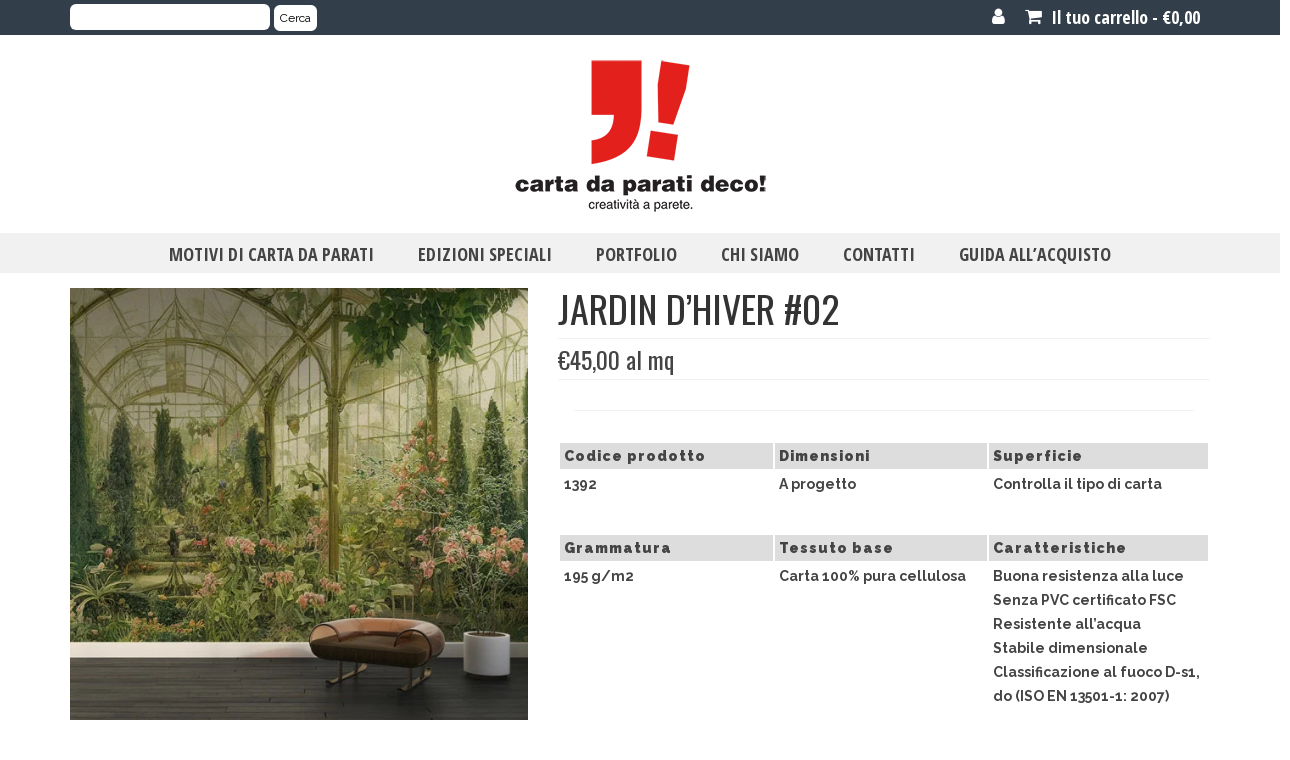

--- FILE ---
content_type: text/html; charset=UTF-8
request_url: https://www.cartadaparatideco.it/carta_da_parati_classica_floreale_jardin_dhiver_02/
body_size: 41220
content:
<!DOCTYPE html>
<html class="no-js" lang="it-IT" itemscope="itemscope" itemtype="https://schema.org/WebPage">
<head>
  <meta charset="UTF-8">
  <meta name="viewport" content="width=device-width, initial-scale=1.0">
  <meta http-equiv="X-UA-Compatible" content="IE=edge">
  <meta name='robots' content='index, follow, max-image-preview:large, max-snippet:-1, max-video-preview:-1' />

	<!-- This site is optimized with the Yoast SEO plugin v23.1 - https://yoast.com/wordpress/plugins/seo/ -->
	<title>carta da parati classica Jardin d&#039;Hiver #02, vendita di carta da parati online.</title>
	<meta name="description" content="Vendita di carta da parati floreale Jardin d&#039;Hiver #02. Abbiamo un vasto catalogo di carta da parati. Acquista la nostra carta da parati on-line." />
	<link rel="canonical" href="https://www.cartadaparatideco.it/carta_da_parati_classica_floreale_jardin_dhiver_02/" />
	<meta property="og:locale" content="it_IT" />
	<meta property="og:type" content="article" />
	<meta property="og:title" content="carta da parati classica Jardin d&#039;Hiver #02, vendita di carta da parati online." />
	<meta property="og:description" content="Vendita di carta da parati floreale Jardin d&#039;Hiver #02. Abbiamo un vasto catalogo di carta da parati. Acquista la nostra carta da parati on-line." />
	<meta property="og:url" content="https://www.cartadaparatideco.it/carta_da_parati_classica_floreale_jardin_dhiver_02/" />
	<meta property="og:site_name" content="carta da parati deco" />
	<meta property="article:modified_time" content="2025-03-31T15:39:50+00:00" />
	<meta property="og:image" content="https://www.cartadaparatideco.it/wp-content/uploads/2022/12/carta_da_parati_classica_jardin_dhiver2_ikona.jpg" />
	<meta property="og:image:width" content="540" />
	<meta property="og:image:height" content="540" />
	<meta property="og:image:type" content="image/jpeg" />
	<meta name="twitter:card" content="summary_large_image" />
	<meta name="twitter:label1" content="Tempo di lettura stimato" />
	<meta name="twitter:data1" content="1 minuto" />
	<script type="application/ld+json" class="yoast-schema-graph">{"@context":"https://schema.org","@graph":[{"@type":"WebPage","@id":"https://www.cartadaparatideco.it/carta_da_parati_classica_floreale_jardin_dhiver_02/","url":"https://www.cartadaparatideco.it/carta_da_parati_classica_floreale_jardin_dhiver_02/","name":"carta da parati classica Jardin d'Hiver #02, vendita di carta da parati online.","isPartOf":{"@id":"https://www.cartadaparatideco.it/#website"},"primaryImageOfPage":{"@id":"https://www.cartadaparatideco.it/carta_da_parati_classica_floreale_jardin_dhiver_02/#primaryimage"},"image":{"@id":"https://www.cartadaparatideco.it/carta_da_parati_classica_floreale_jardin_dhiver_02/#primaryimage"},"thumbnailUrl":"https://www.cartadaparatideco.it/wp-content/uploads/2022/12/carta_da_parati_classica_jardin_dhiver2_ikona.jpg","datePublished":"2022-12-30T11:26:46+00:00","dateModified":"2025-03-31T15:39:50+00:00","description":"Vendita di carta da parati floreale Jardin d'Hiver #02. Abbiamo un vasto catalogo di carta da parati. Acquista la nostra carta da parati on-line.","breadcrumb":{"@id":"https://www.cartadaparatideco.it/carta_da_parati_classica_floreale_jardin_dhiver_02/#breadcrumb"},"inLanguage":"it-IT","potentialAction":[{"@type":"ReadAction","target":["https://www.cartadaparatideco.it/carta_da_parati_classica_floreale_jardin_dhiver_02/"]}]},{"@type":"ImageObject","inLanguage":"it-IT","@id":"https://www.cartadaparatideco.it/carta_da_parati_classica_floreale_jardin_dhiver_02/#primaryimage","url":"https://www.cartadaparatideco.it/wp-content/uploads/2022/12/carta_da_parati_classica_jardin_dhiver2_ikona.jpg","contentUrl":"https://www.cartadaparatideco.it/wp-content/uploads/2022/12/carta_da_parati_classica_jardin_dhiver2_ikona.jpg","width":540,"height":540},{"@type":"BreadcrumbList","@id":"https://www.cartadaparatideco.it/carta_da_parati_classica_floreale_jardin_dhiver_02/#breadcrumb","itemListElement":[{"@type":"ListItem","position":1,"name":"Home","item":"https://www.cartadaparatideco.it/"},{"@type":"ListItem","position":2,"name":"Shop","item":"https://www.cartadaparatideco.it/negozio/"},{"@type":"ListItem","position":3,"name":"JARDIN D&#8217;HIVER #02"}]},{"@type":"WebSite","@id":"https://www.cartadaparatideco.it/#website","url":"https://www.cartadaparatideco.it/","name":"carta da parati deco","description":"carta da parati deco","potentialAction":[{"@type":"SearchAction","target":{"@type":"EntryPoint","urlTemplate":"https://www.cartadaparatideco.it/?s={search_term_string}"},"query-input":"required name=search_term_string"}],"inLanguage":"it-IT"}]}</script>
	<!-- / Yoast SEO plugin. -->


<link rel='dns-prefetch' href='//fonts.googleapis.com' />
<link rel="alternate" type="application/rss+xml" title="carta da parati deco &raquo; Feed" href="https://www.cartadaparatideco.it/feed/" />
<link rel="alternate" type="application/rss+xml" title="carta da parati deco &raquo; Feed dei commenti" href="https://www.cartadaparatideco.it/comments/feed/" />
<script type="text/javascript">
/* <![CDATA[ */
window._wpemojiSettings = {"baseUrl":"https:\/\/s.w.org\/images\/core\/emoji\/15.0.3\/72x72\/","ext":".png","svgUrl":"https:\/\/s.w.org\/images\/core\/emoji\/15.0.3\/svg\/","svgExt":".svg","source":{"concatemoji":"https:\/\/www.cartadaparatideco.it\/wp-includes\/js\/wp-emoji-release.min.js?ver=6.6.4"}};
/*! This file is auto-generated */
!function(i,n){var o,s,e;function c(e){try{var t={supportTests:e,timestamp:(new Date).valueOf()};sessionStorage.setItem(o,JSON.stringify(t))}catch(e){}}function p(e,t,n){e.clearRect(0,0,e.canvas.width,e.canvas.height),e.fillText(t,0,0);var t=new Uint32Array(e.getImageData(0,0,e.canvas.width,e.canvas.height).data),r=(e.clearRect(0,0,e.canvas.width,e.canvas.height),e.fillText(n,0,0),new Uint32Array(e.getImageData(0,0,e.canvas.width,e.canvas.height).data));return t.every(function(e,t){return e===r[t]})}function u(e,t,n){switch(t){case"flag":return n(e,"\ud83c\udff3\ufe0f\u200d\u26a7\ufe0f","\ud83c\udff3\ufe0f\u200b\u26a7\ufe0f")?!1:!n(e,"\ud83c\uddfa\ud83c\uddf3","\ud83c\uddfa\u200b\ud83c\uddf3")&&!n(e,"\ud83c\udff4\udb40\udc67\udb40\udc62\udb40\udc65\udb40\udc6e\udb40\udc67\udb40\udc7f","\ud83c\udff4\u200b\udb40\udc67\u200b\udb40\udc62\u200b\udb40\udc65\u200b\udb40\udc6e\u200b\udb40\udc67\u200b\udb40\udc7f");case"emoji":return!n(e,"\ud83d\udc26\u200d\u2b1b","\ud83d\udc26\u200b\u2b1b")}return!1}function f(e,t,n){var r="undefined"!=typeof WorkerGlobalScope&&self instanceof WorkerGlobalScope?new OffscreenCanvas(300,150):i.createElement("canvas"),a=r.getContext("2d",{willReadFrequently:!0}),o=(a.textBaseline="top",a.font="600 32px Arial",{});return e.forEach(function(e){o[e]=t(a,e,n)}),o}function t(e){var t=i.createElement("script");t.src=e,t.defer=!0,i.head.appendChild(t)}"undefined"!=typeof Promise&&(o="wpEmojiSettingsSupports",s=["flag","emoji"],n.supports={everything:!0,everythingExceptFlag:!0},e=new Promise(function(e){i.addEventListener("DOMContentLoaded",e,{once:!0})}),new Promise(function(t){var n=function(){try{var e=JSON.parse(sessionStorage.getItem(o));if("object"==typeof e&&"number"==typeof e.timestamp&&(new Date).valueOf()<e.timestamp+604800&&"object"==typeof e.supportTests)return e.supportTests}catch(e){}return null}();if(!n){if("undefined"!=typeof Worker&&"undefined"!=typeof OffscreenCanvas&&"undefined"!=typeof URL&&URL.createObjectURL&&"undefined"!=typeof Blob)try{var e="postMessage("+f.toString()+"("+[JSON.stringify(s),u.toString(),p.toString()].join(",")+"));",r=new Blob([e],{type:"text/javascript"}),a=new Worker(URL.createObjectURL(r),{name:"wpTestEmojiSupports"});return void(a.onmessage=function(e){c(n=e.data),a.terminate(),t(n)})}catch(e){}c(n=f(s,u,p))}t(n)}).then(function(e){for(var t in e)n.supports[t]=e[t],n.supports.everything=n.supports.everything&&n.supports[t],"flag"!==t&&(n.supports.everythingExceptFlag=n.supports.everythingExceptFlag&&n.supports[t]);n.supports.everythingExceptFlag=n.supports.everythingExceptFlag&&!n.supports.flag,n.DOMReady=!1,n.readyCallback=function(){n.DOMReady=!0}}).then(function(){return e}).then(function(){var e;n.supports.everything||(n.readyCallback(),(e=n.source||{}).concatemoji?t(e.concatemoji):e.wpemoji&&e.twemoji&&(t(e.twemoji),t(e.wpemoji)))}))}((window,document),window._wpemojiSettings);
/* ]]> */
</script>
<style id='wp-emoji-styles-inline-css' type='text/css'>

	img.wp-smiley, img.emoji {
		display: inline !important;
		border: none !important;
		box-shadow: none !important;
		height: 1em !important;
		width: 1em !important;
		margin: 0 0.07em !important;
		vertical-align: -0.1em !important;
		background: none !important;
		padding: 0 !important;
	}
</style>
<link rel='stylesheet' id='wp-block-library-css' href='https://www.cartadaparatideco.it/wp-includes/css/dist/block-library/style.min.css?ver=6.6.4' type='text/css' media='all' />
<style id='classic-theme-styles-inline-css' type='text/css'>
/*! This file is auto-generated */
.wp-block-button__link{color:#fff;background-color:#32373c;border-radius:9999px;box-shadow:none;text-decoration:none;padding:calc(.667em + 2px) calc(1.333em + 2px);font-size:1.125em}.wp-block-file__button{background:#32373c;color:#fff;text-decoration:none}
</style>
<style id='global-styles-inline-css' type='text/css'>
:root{--wp--preset--aspect-ratio--square: 1;--wp--preset--aspect-ratio--4-3: 4/3;--wp--preset--aspect-ratio--3-4: 3/4;--wp--preset--aspect-ratio--3-2: 3/2;--wp--preset--aspect-ratio--2-3: 2/3;--wp--preset--aspect-ratio--16-9: 16/9;--wp--preset--aspect-ratio--9-16: 9/16;--wp--preset--color--black: #000;--wp--preset--color--cyan-bluish-gray: #abb8c3;--wp--preset--color--white: #fff;--wp--preset--color--pale-pink: #f78da7;--wp--preset--color--vivid-red: #cf2e2e;--wp--preset--color--luminous-vivid-orange: #ff6900;--wp--preset--color--luminous-vivid-amber: #fcb900;--wp--preset--color--light-green-cyan: #7bdcb5;--wp--preset--color--vivid-green-cyan: #00d084;--wp--preset--color--pale-cyan-blue: #8ed1fc;--wp--preset--color--vivid-cyan-blue: #0693e3;--wp--preset--color--vivid-purple: #9b51e0;--wp--preset--color--virtue-primary: #e2211c;--wp--preset--color--virtue-primary-light: #e2211c;--wp--preset--color--very-light-gray: #eee;--wp--preset--color--very-dark-gray: #444;--wp--preset--gradient--vivid-cyan-blue-to-vivid-purple: linear-gradient(135deg,rgba(6,147,227,1) 0%,rgb(155,81,224) 100%);--wp--preset--gradient--light-green-cyan-to-vivid-green-cyan: linear-gradient(135deg,rgb(122,220,180) 0%,rgb(0,208,130) 100%);--wp--preset--gradient--luminous-vivid-amber-to-luminous-vivid-orange: linear-gradient(135deg,rgba(252,185,0,1) 0%,rgba(255,105,0,1) 100%);--wp--preset--gradient--luminous-vivid-orange-to-vivid-red: linear-gradient(135deg,rgba(255,105,0,1) 0%,rgb(207,46,46) 100%);--wp--preset--gradient--very-light-gray-to-cyan-bluish-gray: linear-gradient(135deg,rgb(238,238,238) 0%,rgb(169,184,195) 100%);--wp--preset--gradient--cool-to-warm-spectrum: linear-gradient(135deg,rgb(74,234,220) 0%,rgb(151,120,209) 20%,rgb(207,42,186) 40%,rgb(238,44,130) 60%,rgb(251,105,98) 80%,rgb(254,248,76) 100%);--wp--preset--gradient--blush-light-purple: linear-gradient(135deg,rgb(255,206,236) 0%,rgb(152,150,240) 100%);--wp--preset--gradient--blush-bordeaux: linear-gradient(135deg,rgb(254,205,165) 0%,rgb(254,45,45) 50%,rgb(107,0,62) 100%);--wp--preset--gradient--luminous-dusk: linear-gradient(135deg,rgb(255,203,112) 0%,rgb(199,81,192) 50%,rgb(65,88,208) 100%);--wp--preset--gradient--pale-ocean: linear-gradient(135deg,rgb(255,245,203) 0%,rgb(182,227,212) 50%,rgb(51,167,181) 100%);--wp--preset--gradient--electric-grass: linear-gradient(135deg,rgb(202,248,128) 0%,rgb(113,206,126) 100%);--wp--preset--gradient--midnight: linear-gradient(135deg,rgb(2,3,129) 0%,rgb(40,116,252) 100%);--wp--preset--font-size--small: 13px;--wp--preset--font-size--medium: 20px;--wp--preset--font-size--large: 36px;--wp--preset--font-size--x-large: 42px;--wp--preset--font-family--inter: "Inter", sans-serif;--wp--preset--font-family--cardo: Cardo;--wp--preset--spacing--20: 0.44rem;--wp--preset--spacing--30: 0.67rem;--wp--preset--spacing--40: 1rem;--wp--preset--spacing--50: 1.5rem;--wp--preset--spacing--60: 2.25rem;--wp--preset--spacing--70: 3.38rem;--wp--preset--spacing--80: 5.06rem;--wp--preset--shadow--natural: 6px 6px 9px rgba(0, 0, 0, 0.2);--wp--preset--shadow--deep: 12px 12px 50px rgba(0, 0, 0, 0.4);--wp--preset--shadow--sharp: 6px 6px 0px rgba(0, 0, 0, 0.2);--wp--preset--shadow--outlined: 6px 6px 0px -3px rgba(255, 255, 255, 1), 6px 6px rgba(0, 0, 0, 1);--wp--preset--shadow--crisp: 6px 6px 0px rgba(0, 0, 0, 1);}:where(.is-layout-flex){gap: 0.5em;}:where(.is-layout-grid){gap: 0.5em;}body .is-layout-flex{display: flex;}.is-layout-flex{flex-wrap: wrap;align-items: center;}.is-layout-flex > :is(*, div){margin: 0;}body .is-layout-grid{display: grid;}.is-layout-grid > :is(*, div){margin: 0;}:where(.wp-block-columns.is-layout-flex){gap: 2em;}:where(.wp-block-columns.is-layout-grid){gap: 2em;}:where(.wp-block-post-template.is-layout-flex){gap: 1.25em;}:where(.wp-block-post-template.is-layout-grid){gap: 1.25em;}.has-black-color{color: var(--wp--preset--color--black) !important;}.has-cyan-bluish-gray-color{color: var(--wp--preset--color--cyan-bluish-gray) !important;}.has-white-color{color: var(--wp--preset--color--white) !important;}.has-pale-pink-color{color: var(--wp--preset--color--pale-pink) !important;}.has-vivid-red-color{color: var(--wp--preset--color--vivid-red) !important;}.has-luminous-vivid-orange-color{color: var(--wp--preset--color--luminous-vivid-orange) !important;}.has-luminous-vivid-amber-color{color: var(--wp--preset--color--luminous-vivid-amber) !important;}.has-light-green-cyan-color{color: var(--wp--preset--color--light-green-cyan) !important;}.has-vivid-green-cyan-color{color: var(--wp--preset--color--vivid-green-cyan) !important;}.has-pale-cyan-blue-color{color: var(--wp--preset--color--pale-cyan-blue) !important;}.has-vivid-cyan-blue-color{color: var(--wp--preset--color--vivid-cyan-blue) !important;}.has-vivid-purple-color{color: var(--wp--preset--color--vivid-purple) !important;}.has-black-background-color{background-color: var(--wp--preset--color--black) !important;}.has-cyan-bluish-gray-background-color{background-color: var(--wp--preset--color--cyan-bluish-gray) !important;}.has-white-background-color{background-color: var(--wp--preset--color--white) !important;}.has-pale-pink-background-color{background-color: var(--wp--preset--color--pale-pink) !important;}.has-vivid-red-background-color{background-color: var(--wp--preset--color--vivid-red) !important;}.has-luminous-vivid-orange-background-color{background-color: var(--wp--preset--color--luminous-vivid-orange) !important;}.has-luminous-vivid-amber-background-color{background-color: var(--wp--preset--color--luminous-vivid-amber) !important;}.has-light-green-cyan-background-color{background-color: var(--wp--preset--color--light-green-cyan) !important;}.has-vivid-green-cyan-background-color{background-color: var(--wp--preset--color--vivid-green-cyan) !important;}.has-pale-cyan-blue-background-color{background-color: var(--wp--preset--color--pale-cyan-blue) !important;}.has-vivid-cyan-blue-background-color{background-color: var(--wp--preset--color--vivid-cyan-blue) !important;}.has-vivid-purple-background-color{background-color: var(--wp--preset--color--vivid-purple) !important;}.has-black-border-color{border-color: var(--wp--preset--color--black) !important;}.has-cyan-bluish-gray-border-color{border-color: var(--wp--preset--color--cyan-bluish-gray) !important;}.has-white-border-color{border-color: var(--wp--preset--color--white) !important;}.has-pale-pink-border-color{border-color: var(--wp--preset--color--pale-pink) !important;}.has-vivid-red-border-color{border-color: var(--wp--preset--color--vivid-red) !important;}.has-luminous-vivid-orange-border-color{border-color: var(--wp--preset--color--luminous-vivid-orange) !important;}.has-luminous-vivid-amber-border-color{border-color: var(--wp--preset--color--luminous-vivid-amber) !important;}.has-light-green-cyan-border-color{border-color: var(--wp--preset--color--light-green-cyan) !important;}.has-vivid-green-cyan-border-color{border-color: var(--wp--preset--color--vivid-green-cyan) !important;}.has-pale-cyan-blue-border-color{border-color: var(--wp--preset--color--pale-cyan-blue) !important;}.has-vivid-cyan-blue-border-color{border-color: var(--wp--preset--color--vivid-cyan-blue) !important;}.has-vivid-purple-border-color{border-color: var(--wp--preset--color--vivid-purple) !important;}.has-vivid-cyan-blue-to-vivid-purple-gradient-background{background: var(--wp--preset--gradient--vivid-cyan-blue-to-vivid-purple) !important;}.has-light-green-cyan-to-vivid-green-cyan-gradient-background{background: var(--wp--preset--gradient--light-green-cyan-to-vivid-green-cyan) !important;}.has-luminous-vivid-amber-to-luminous-vivid-orange-gradient-background{background: var(--wp--preset--gradient--luminous-vivid-amber-to-luminous-vivid-orange) !important;}.has-luminous-vivid-orange-to-vivid-red-gradient-background{background: var(--wp--preset--gradient--luminous-vivid-orange-to-vivid-red) !important;}.has-very-light-gray-to-cyan-bluish-gray-gradient-background{background: var(--wp--preset--gradient--very-light-gray-to-cyan-bluish-gray) !important;}.has-cool-to-warm-spectrum-gradient-background{background: var(--wp--preset--gradient--cool-to-warm-spectrum) !important;}.has-blush-light-purple-gradient-background{background: var(--wp--preset--gradient--blush-light-purple) !important;}.has-blush-bordeaux-gradient-background{background: var(--wp--preset--gradient--blush-bordeaux) !important;}.has-luminous-dusk-gradient-background{background: var(--wp--preset--gradient--luminous-dusk) !important;}.has-pale-ocean-gradient-background{background: var(--wp--preset--gradient--pale-ocean) !important;}.has-electric-grass-gradient-background{background: var(--wp--preset--gradient--electric-grass) !important;}.has-midnight-gradient-background{background: var(--wp--preset--gradient--midnight) !important;}.has-small-font-size{font-size: var(--wp--preset--font-size--small) !important;}.has-medium-font-size{font-size: var(--wp--preset--font-size--medium) !important;}.has-large-font-size{font-size: var(--wp--preset--font-size--large) !important;}.has-x-large-font-size{font-size: var(--wp--preset--font-size--x-large) !important;}
:where(.wp-block-post-template.is-layout-flex){gap: 1.25em;}:where(.wp-block-post-template.is-layout-grid){gap: 1.25em;}
:where(.wp-block-columns.is-layout-flex){gap: 2em;}:where(.wp-block-columns.is-layout-grid){gap: 2em;}
:root :where(.wp-block-pullquote){font-size: 1.5em;line-height: 1.6;}
</style>
<link rel='stylesheet' id='contact-form-7-css' href='https://www.cartadaparatideco.it/wp-content/plugins/contact-form-7/includes/css/styles.css?ver=5.9.8' type='text/css' media='all' />
<style id='woocommerce-inline-inline-css' type='text/css'>
.woocommerce form .form-row .required { visibility: visible; }
</style>
<link rel='stylesheet' id='dashicons-css' href='https://www.cartadaparatideco.it/wp-includes/css/dashicons.min.css?ver=6.6.4' type='text/css' media='all' />
<link rel='stylesheet' id='thwepof-public-style-css' href='https://www.cartadaparatideco.it/wp-content/plugins/woo-extra-product-options/public/assets/css/thwepof-public.min.css?ver=6.6.4' type='text/css' media='all' />
<link rel='stylesheet' id='jquery-ui-style-css' href='https://www.cartadaparatideco.it/wp-content/plugins/woo-extra-product-options/public/assets/css/jquery-ui/jquery-ui.css?ver=6.6.4' type='text/css' media='all' />
<style id='kadence-blocks-global-variables-inline-css' type='text/css'>
:root {--global-kb-font-size-sm:clamp(0.8rem, 0.73rem + 0.217vw, 0.9rem);--global-kb-font-size-md:clamp(1.1rem, 0.995rem + 0.326vw, 1.25rem);--global-kb-font-size-lg:clamp(1.75rem, 1.576rem + 0.543vw, 2rem);--global-kb-font-size-xl:clamp(2.25rem, 1.728rem + 1.63vw, 3rem);--global-kb-font-size-xxl:clamp(2.5rem, 1.456rem + 3.26vw, 4rem);--global-kb-font-size-xxxl:clamp(2.75rem, 0.489rem + 7.065vw, 6rem);}:root {--global-palette1: #3182CE;--global-palette2: #2B6CB0;--global-palette3: #1A202C;--global-palette4: #2D3748;--global-palette5: #4A5568;--global-palette6: #718096;--global-palette7: #EDF2F7;--global-palette8: #F7FAFC;--global-palette9: #ffffff;}
</style>
<link rel='stylesheet' id='virtue_theme-css' href='https://www.cartadaparatideco.it/wp-content/themes/virtue/assets/css/virtue.css?ver=3.4.10' type='text/css' media='all' />
<link rel='stylesheet' id='virtue_skin-css' href='https://www.cartadaparatideco.it/wp-content/themes/virtue/assets/css/skins/redhot.css?ver=3.4.10' type='text/css' media='all' />
<link rel='stylesheet' id='redux-google-fonts-virtue-css' href='https://fonts.googleapis.com/css?family=Lato%3A400%2C700%7CRaleway%3A100%2C200%2C300%2C400%2C500%2C600%2C700%2C800%2C900%2C100italic%2C200italic%2C300italic%2C400italic%2C500italic%2C600italic%2C700italic%2C800italic%2C900italic%7COswald%3A400%2C700%7COpen+Sans+Condensed%3A700&#038;ver=6.6.4' type='text/css' media='all' />
<script type="text/javascript" src="https://www.cartadaparatideco.it/wp-includes/js/jquery/jquery.min.js?ver=3.7.1" id="jquery-core-js"></script>
<script type="text/javascript" src="https://www.cartadaparatideco.it/wp-includes/js/jquery/jquery-migrate.min.js?ver=3.4.1" id="jquery-migrate-js"></script>
<script type="text/javascript" src="https://www.cartadaparatideco.it/wp-content/plugins/woocommerce/assets/js/jquery-blockui/jquery.blockUI.min.js?ver=2.7.0-wc.9.1.5" id="jquery-blockui-js" defer="defer" data-wp-strategy="defer"></script>
<script type="text/javascript" id="wc-add-to-cart-js-extra">
/* <![CDATA[ */
var wc_add_to_cart_params = {"ajax_url":"\/wp-admin\/admin-ajax.php","wc_ajax_url":"\/?wc-ajax=%%endpoint%%","i18n_view_cart":"Visualizza carrello","cart_url":"https:\/\/www.cartadaparatideco.it\/carrello\/","is_cart":"","cart_redirect_after_add":"no"};
/* ]]> */
</script>
<script type="text/javascript" src="https://www.cartadaparatideco.it/wp-content/plugins/woocommerce/assets/js/frontend/add-to-cart.min.js?ver=9.1.5" id="wc-add-to-cart-js" defer="defer" data-wp-strategy="defer"></script>
<script type="text/javascript" id="wc-single-product-js-extra">
/* <![CDATA[ */
var wc_single_product_params = {"i18n_required_rating_text":"Seleziona una valutazione","review_rating_required":"yes","flexslider":{"rtl":false,"animation":"slide","smoothHeight":true,"directionNav":false,"controlNav":"thumbnails","slideshow":false,"animationSpeed":500,"animationLoop":false,"allowOneSlide":false},"zoom_enabled":"","zoom_options":[],"photoswipe_enabled":"","photoswipe_options":{"shareEl":false,"closeOnScroll":false,"history":false,"hideAnimationDuration":0,"showAnimationDuration":0},"flexslider_enabled":""};
/* ]]> */
</script>
<script type="text/javascript" src="https://www.cartadaparatideco.it/wp-content/plugins/woocommerce/assets/js/frontend/single-product.min.js?ver=9.1.5" id="wc-single-product-js" defer="defer" data-wp-strategy="defer"></script>
<script type="text/javascript" src="https://www.cartadaparatideco.it/wp-content/plugins/woocommerce/assets/js/js-cookie/js.cookie.min.js?ver=2.1.4-wc.9.1.5" id="js-cookie-js" defer="defer" data-wp-strategy="defer"></script>
<script type="text/javascript" id="woocommerce-js-extra">
/* <![CDATA[ */
var woocommerce_params = {"ajax_url":"\/wp-admin\/admin-ajax.php","wc_ajax_url":"\/?wc-ajax=%%endpoint%%"};
/* ]]> */
</script>
<script type="text/javascript" src="https://www.cartadaparatideco.it/wp-content/plugins/woocommerce/assets/js/frontend/woocommerce.min.js?ver=9.1.5" id="woocommerce-js" defer="defer" data-wp-strategy="defer"></script>
<!--[if lt IE 9]>
<script type="text/javascript" src="https://www.cartadaparatideco.it/wp-content/themes/virtue/assets/js/vendor/respond.min.js?ver=6.6.4" id="virtue-respond-js"></script>
<![endif]-->
<link rel="https://api.w.org/" href="https://www.cartadaparatideco.it/wp-json/" /><link rel="alternate" title="JSON" type="application/json" href="https://www.cartadaparatideco.it/wp-json/wp/v2/product/3875" /><link rel="EditURI" type="application/rsd+xml" title="RSD" href="https://www.cartadaparatideco.it/xmlrpc.php?rsd" />
<meta name="generator" content="WordPress 6.6.4" />
<meta name="generator" content="WooCommerce 9.1.5" />
<link rel='shortlink' href='https://www.cartadaparatideco.it/?p=3875' />
<link rel="alternate" title="oEmbed (JSON)" type="application/json+oembed" href="https://www.cartadaparatideco.it/wp-json/oembed/1.0/embed?url=https%3A%2F%2Fwww.cartadaparatideco.it%2Fcarta_da_parati_classica_floreale_jardin_dhiver_02%2F" />
<link rel="alternate" title="oEmbed (XML)" type="text/xml+oembed" href="https://www.cartadaparatideco.it/wp-json/oembed/1.0/embed?url=https%3A%2F%2Fwww.cartadaparatideco.it%2Fcarta_da_parati_classica_floreale_jardin_dhiver_02%2F&#038;format=xml" />

		<!-- GA Google Analytics @ https://m0n.co/ga -->
		<script>
			(function(i,s,o,g,r,a,m){i['GoogleAnalyticsObject']=r;i[r]=i[r]||function(){
			(i[r].q=i[r].q||[]).push(arguments)},i[r].l=1*new Date();a=s.createElement(o),
			m=s.getElementsByTagName(o)[0];a.async=1;a.src=g;m.parentNode.insertBefore(a,m)
			})(window,document,'script','https://www.google-analytics.com/analytics.js','ga');
			ga('create', 'G-TRGGXM1QE3', 'auto');
			ga('send', 'pageview');
		</script>

	<!-- Global site tag (gtag.js) - Google Analytics -->
<script async src="https://www.googletagmanager.com/gtag/js?id=G-TRGGXM1QE3"></script>
<script>
  window.dataLayer = window.dataLayer || [];
  function gtag(){dataLayer.push(arguments);}
  gtag('js', new Date());

  gtag('config', 'G-TRGGXM1QE3');
</script>
<style type="text/css">#logo {padding-top:10px;}#logo {padding-bottom:10px;}#logo {margin-left:0px;}#logo {margin-right:0px;}#nav-main {margin-top:0px;}#nav-main {margin-bottom:0px;}.headerfont, .tp-caption {font-family:Oswald;}.topbarmenu ul li {font-family:Open Sans Condensed;}.home-message:hover {background-color:#e2211c; background-color: rgba(226, 33, 28, 0.6);}
  nav.woocommerce-pagination ul li a:hover, .wp-pagenavi a:hover, .panel-heading .accordion-toggle, .variations .kad_radio_variations label:hover, .variations .kad_radio_variations label.selectedValue {border-color: #e2211c;}
  a, #nav-main ul.sf-menu ul li a:hover, .product_price ins .amount, .price ins .amount, .color_primary, .primary-color, #logo a.brand, #nav-main ul.sf-menu a:hover,
  .woocommerce-message:before, .woocommerce-info:before, #nav-second ul.sf-menu a:hover, .footerclass a:hover, .posttags a:hover, .subhead a:hover, .nav-trigger-case:hover .kad-menu-name, 
  .nav-trigger-case:hover .kad-navbtn, #kadbreadcrumbs a:hover, #wp-calendar a, .star-rating, .has-virtue-primary-color {color: #e2211c;}
.widget_price_filter .ui-slider .ui-slider-handle, .product_item .kad_add_to_cart:hover, .product_item:hover a.button:hover, .product_item:hover .kad_add_to_cart:hover, .kad-btn-primary, html .woocommerce-page .widget_layered_nav ul.yith-wcan-label li a:hover, html .woocommerce-page .widget_layered_nav ul.yith-wcan-label li.chosen a,
.product-category.grid_item a:hover h5, .woocommerce-message .button, .widget_layered_nav_filters ul li a, .widget_layered_nav ul li.chosen a, .wpcf7 input.wpcf7-submit, .yith-wcan .yith-wcan-reset-navigation,
#containerfooter .menu li a:hover, .bg_primary, .portfolionav a:hover, .home-iconmenu a:hover, p.demo_store, .topclass, #commentform .form-submit #submit, .kad-hover-bg-primary:hover, .widget_shopping_cart_content .checkout,
.login .form-row .button, .variations .kad_radio_variations label.selectedValue, #payment #place_order, .wpcf7 input.wpcf7-back, .shop_table .actions input[type=submit].checkout-button, .cart_totals .checkout-button, input[type="submit"].button, .order-actions .button, .has-virtue-primary-background-color {background: #e2211c;}a:hover, .has-virtue-primary-light-color {color: #e2211c;} .kad-btn-primary:hover, .login .form-row .button:hover, #payment #place_order:hover, .yith-wcan .yith-wcan-reset-navigation:hover, .widget_shopping_cart_content .checkout:hover,
	.woocommerce-message .button:hover, #commentform .form-submit #submit:hover, .wpcf7 input.wpcf7-submit:hover, .widget_layered_nav_filters ul li a:hover, .cart_totals .checkout-button:hover,
	.widget_layered_nav ul li.chosen a:hover, .shop_table .actions input[type=submit].checkout-button:hover, .wpcf7 input.wpcf7-back:hover, .order-actions .button:hover, input[type="submit"].button:hover, .product_item:hover .kad_add_to_cart, .product_item:hover a.button, .has-virtue-primary-light-background-color {background: #e2211c;}.color_gray, .subhead, .subhead a, .posttags, .posttags a, .product_meta a {color:#b2b2b2;}input[type=number]::-webkit-inner-spin-button, input[type=number]::-webkit-outer-spin-button { -webkit-appearance: none; margin: 0; } input[type=number] {-moz-appearance: textfield;}.quantity input::-webkit-outer-spin-button,.quantity input::-webkit-inner-spin-button {display: none;}#containerfooter h3, #containerfooter, .footercredits p, .footerclass a, .footernav ul li a {color:#ffffff;}.topclass {background:#323f4b    ;}.headerclass {background: url(https://www.cartadaparatideco.it/wp-content/uploads/2020/10/bg-testa.gif) repeat-x center bottom;}.footerclass {background:#212b34    ;}.kad-hidepostauthortop, .postauthortop {display:none;}.product_item .product_details h5 {text-transform: none;}@media (max-width: 979px) {.nav-trigger .nav-trigger-case {position: static; display: block; width: 100%;}} @media (-webkit-min-device-pixel-ratio: 2), (min-resolution: 192dpi) {#logo .kad-standard-logo {display: none;} #logo .kad-retina-logo {display: block;}}.product_item .product_details h5 {min-height:40px;}.kad-topbar-left, .kad-topbar-left .topbarmenu {float:right;} .kad-topbar-left .topbar_social, .kad-topbar-left .topbarmenu ul, .kad-topbar-left .kad-cart-total,.kad-topbar-right #topbar-search .form-search{float:left}[class*="wp-image"] {-webkit-box-shadow: none;-moz-box-shadow: none;box-shadow: none;border:none;}[class*="wp-image"]:hover {-webkit-box-shadow: none;-moz-box-shadow: none;box-shadow: none;border:none;}.light-dropshaddow {-webkit-box-shadow: none;-moz-box-shadow: none;box-shadow: none;}.entry-content p { margin-bottom:10px;}/* stilo le voci del sottomenu*/

.sub-menu  span{
font-size:15px;
}

/* stilo il cerca della topbar*/

.woocommerce-product-search  input{

-webkit-writing-mode: horizontal-tb !important;
border-radius: 6px;
   border:0px;
  
 
   
}

.woocommerce-product-search  button{

-webkit-writing-mode: horizontal-tb !important;
border-radius: 6px;
   border:0px;
  
 background-color:white;
   font-size:12px;
}

/* allineo a sx il cerca della topbar*/

.topbar-widget {
float:left;
}

/* stilo la tabella descrittiva prodotti */

.tabellami td {
text-align:left;
vertical-align: text-top;
font-size:11px;
padding:1px 4px 1px 4px; 
border:2px solid white;

}

.tabellami th {
text-align:left;
vertical-align: text-top;
font-size:11px;
background-color:#ddd;
padding:1px 4px 1px 4px; 
border:2px solid white;
}

.tabellami table {
margin-bottom:200px;
}

/* nascondo la tab con descrizione ecc */
.woocommerce-tabs ul, .woocommerce-tabs h2{
display:none;
}

/* coloro pulsante */

.kad_add_to_cart a:hover {
background-color:red;
}




.rosso_home p{
text-align:justify;
}


.panel h3 {
border-bottom:0px;
}



/* nascondo il megamenu nei dispositivi mobili che proprio non riuscivo a toglierlo dalle impostazioni */

@media only screen and (max-width: 1000px) {
#mega-menu-wrap-primary_navigation .mega-menu-toggle, #mega-menu-wrap-primary_navigation #mega-menu-primary_navigation {
display:none;
 }

}

.product_header {
display:none;
}

.product .product_meta .posted_in {
    display: none;
}


.product .product_thumbnails {
margin-bottom:40px;
}

/* nascondo ila tendina FATTURA o RICEVUTA in modo che generi SEMPRE UNA FATTURA */

#efe_fattura_ricevuta_field {
display:none;
}

/* gestione calcolatrice rotoli */

#fbuilder_1 {
margin-bottom:20px;
}

.fform h2 {
font-size:24px;
}

/* gestione scelta carta */

.thwepo-extra-options {
margin-bottom:20px;
}

/* contatti */

.page-id-351 .contentclass  {
padding-top:0px;

}

.page-id-351 #main, .page-id-351 .contactformcase {
padding-top:50px;
}


.paragrafi_home_cat p {
text-align:justify;
}

/* div nascosto per SEO */

.sopra {
position:fixed;
top:-600px;
}

.footercredits {
color:#ddd;
}

.kt-inside-inner-col p {
text-align:justify;
}

.col-md-12 p {
text-align:justify;
}


.collapsible {
background-color: #ff0000;
  color: white;
  cursor: pointer;
  padding: 8px;
  width: 200px;;
  border: none;
  text-align: center;
  outline: none;
  font-size: 15px;
margin-bottom:20px;
}

/* HOME TESTO PER SEO NASCOSTO */
.testonascosto {
background-color: #ff0000;
  color: white;
  cursor: pointer;
  padding: 8px;
  width: 200px;;
  border: none;
  text-align: center;
  outline: none;
  font-size: 15px;
margin-bottom:20px;
}

.sparisci {
display: none;
overflow: hidden;
}


/* PERSONALIZZAZIONE DIMENSIONE CARATTERI NELLE SCHEDE PRODOTTO */

.sku_wrapper {
	font-size:20px;
	font-weight: 700;
}

.tabellami td {
	font-size:14px;
	font-weight: 700;
}

.tabellami th {
	font-size:14px;
	font-weight: 1000;
	letter-spacing: 1px;
}

.woocommerce-product-details__short-description p{
	font-size:16px;
	font-weight: 500;
}

.topbarmenu ul li a {
font-size:18px;
}

/* TITOLI FOTO NON VISIBILI */

.mfp-title{
         display:none;
}

/* TOGLIERE CARTE DA PARATI CORRELATE DAI LAVORI SPECIALI */

.product_cat-carta-da-parati-designer-illustratori .related.products {
display:none;
}
.product_cat-carta-da-parati-designer-artisti .related.products {
display:none;
}

/* TASTO CARTA DA PARATI PERSONALIZZATA */

.btn-shortcode{
font-size:1.2em;
font-weight:800;
}

/* ROBA NASCOSTA X SEO*/

.cricco {
position:fixed;
top:-400px;
left:0px;
width:2000px;
height:200px;
font-size:12px;
}


.cricco h2, .cricco h3 {
display:inline;
}

/* HEADER NASCOSTA*/
.single-article .post header {
display:none;
}
.postdate {
display:none;
}

/*NASCONDI TESTO SEO*/

.nascondi {
position:absolute;
z-index:100;
top:-10000px;"}</style>	<noscript><style>.woocommerce-product-gallery{ opacity: 1 !important; }</style></noscript>
	
<!-- Meta Pixel Code -->
<script type='text/javascript'>
!function(f,b,e,v,n,t,s){if(f.fbq)return;n=f.fbq=function(){n.callMethod?
n.callMethod.apply(n,arguments):n.queue.push(arguments)};if(!f._fbq)f._fbq=n;
n.push=n;n.loaded=!0;n.version='2.0';n.queue=[];t=b.createElement(e);t.async=!0;
t.src=v;s=b.getElementsByTagName(e)[0];s.parentNode.insertBefore(t,s)}(window,
document,'script','https://connect.facebook.net/en_US/fbevents.js?v=next');
</script>
<!-- End Meta Pixel Code -->

      <script type='text/javascript'>
        var url = window.location.origin + '?ob=open-bridge';
        fbq('set', 'openbridge', '786283992019745', url);
      </script>
    <script type='text/javascript'>fbq('init', '786283992019745', {}, {
    "agent": "wordpress-6.6.4-3.0.16"
})</script><script type='text/javascript'>
    fbq('track', 'PageView', []);
  </script>
<!-- Meta Pixel Code -->
<noscript>
<img height="1" width="1" style="display:none" alt="fbpx"
src="https://www.facebook.com/tr?id=786283992019745&ev=PageView&noscript=1" />
</noscript>
<!-- End Meta Pixel Code -->
<style id='wp-fonts-local' type='text/css'>
@font-face{font-family:Inter;font-style:normal;font-weight:300 900;font-display:fallback;src:url('https://www.cartadaparatideco.it/wp-content/plugins/woocommerce/assets/fonts/Inter-VariableFont_slnt,wght.woff2') format('woff2');font-stretch:normal;}
@font-face{font-family:Cardo;font-style:normal;font-weight:400;font-display:fallback;src:url('https://www.cartadaparatideco.it/wp-content/plugins/woocommerce/assets/fonts/cardo_normal_400.woff2') format('woff2');}
</style>
<link rel="icon" href="https://www.cartadaparatideco.it/wp-content/uploads/2020/10/icona-100x100.png" sizes="32x32" />
<link rel="icon" href="https://www.cartadaparatideco.it/wp-content/uploads/2020/10/icona.png" sizes="192x192" />
<link rel="apple-touch-icon" href="https://www.cartadaparatideco.it/wp-content/uploads/2020/10/icona.png" />
<meta name="msapplication-TileImage" content="https://www.cartadaparatideco.it/wp-content/uploads/2020/10/icona.png" />
		<style type="text/css" id="wp-custom-css">
			.entry-content-wrap a{
	color:#333333;
}		</style>
		<style type="text/css" title="dynamic-css" class="options-output">header #logo a.brand,.logofont{font-family:Lato;line-height:40px;font-weight:400;font-style:normal;font-size:32px;}.kad_tagline{font-family:Raleway;line-height:20px;font-weight:400;font-style:normal;color:#444444;font-size:16px;}.product_item .product_details h5{font-family:Lato;line-height:20px;font-weight:700;font-style:normal;font-size:16px;}h1{font-family:Oswald;line-height:40px;font-weight:400;font-style:normal;font-size:38px;}h2{font-family:Oswald;line-height:40px;font-weight:700;font-style:normal;font-size:40px;}h3{font-family:Oswald;line-height:40px;font-weight:700;font-style:normal;font-size:36px;}h4{font-family:Oswald;line-height:40px;font-weight:700;font-style:normal;font-size:30px;}h5{font-family:Oswald;line-height:24px;font-weight:700;font-style:normal;font-size:20px;}body{font-family:Raleway;line-height:24px;font-weight:400;font-style:normal;font-size:16px;}#nav-main ul.sf-menu a{font-family:"Open Sans Condensed";line-height:18px;font-weight:700;font-style:normal;font-size:18px;}#nav-second ul.sf-menu a{font-family:"Open Sans Condensed";line-height:22px;font-weight:700;font-style:normal;font-size:14px;}.kad-nav-inner .kad-mnav, .kad-mobile-nav .kad-nav-inner li a,.nav-trigger-case{font-family:"Open Sans Condensed";line-height:20px;font-weight:700;font-style:normal;font-size:14px;}</style></head>
<body class="product-template-default single single-product postid-3875 wp-embed-responsive theme-virtue woocommerce woocommerce-page woocommerce-no-js wide carta_da_parati_classica_floreale_jardin_dhiver_02">
	<div id="kt-skip-link"><a href="#content">Skip to Main Content</a></div>
	<div id="wrapper" class="container">
	<header class="banner headerclass" itemscope itemtype="https://schema.org/WPHeader">
	<div id="topbar" class="topclass">
	<div class="container">
		<div class="row">
			<div class="col-md-6 col-sm-6 kad-topbar-left">
				<div class="topbarmenu clearfix">
									<div class="topbar_social">
						<ul>
						<li><a href="http://www.cartadaparatideco.it/mio-account/" target="_self" title="Il mio account" data-toggle="tooltip" data-placement="bottom" data-original-title="Il mio account"><i class="icon-user "></i></a></li>						</ul>
					</div>
											<ul class="kad-cart-total">
							<li>
								<a class="cart-contents" href="https://www.cartadaparatideco.it/carrello/" title="Guarda il tuo carrello degli acquisti">
									<i class="icon-shopping-cart" style="padding-right:5px;"></i>
									Il tuo carrello									<span class="kad-cart-dash">-</span>
									<span class="woocommerce-Price-amount amount"><bdi><span class="woocommerce-Price-currencySymbol">&euro;</span>0,00</bdi></span>								</a>
							</li>
						</ul>
										</div>
			</div><!-- close col-md-6 --> 
			<div class="col-md-6 col-sm-6 kad-topbar-right">
				<div id="topbar-search" class="topbar-widget">
					<form role="search" method="get" class="woocommerce-product-search" action="https://www.cartadaparatideco.it/">
	<label class="screen-reader-text" for="woocommerce-product-search-field-0">Cerca:</label>
	<input type="search" id="woocommerce-product-search-field-0" class="search-field" placeholder="Cerca prodotti&hellip;" value="" name="s" />
	<button type="submit" value="Cerca" class="">Cerca</button>
	<input type="hidden" name="post_type" value="product" />
</form>
				</div>
			</div> <!-- close col-md-6-->
		</div> <!-- Close Row -->
	</div> <!-- Close Container -->
</div>	<div class="container">
		<div class="row">
			<div class="col-md-12 clearfix kad-header-left">
				<div id="logo" class="logocase">
					<a class="brand logofont" href="https://www.cartadaparatideco.it/">
													<div id="thelogo">
								<img src="https://www.cartadaparatideco.it/wp-content/uploads/2021/01/logo_small_02.png" alt="cartadaparatideco!" width="270" height="180" class="kad-standard-logo" />
																<img src="https://www.cartadaparatideco.it/wp-content/uploads/2020/10/logo_BIG.png" alt="carta da parati deco" width="600" height="359" class="kad-retina-logo" style="max-height:180px" />
															</div>
												</a>
									</div> <!-- Close #logo -->
			</div><!-- close logo span -->
							<div class="col-md-12 kad-header-right">
					<nav id="nav-main" class="clearfix" itemscope itemtype="https://schema.org/SiteNavigationElement">
						<ul id="menu-principale" class="sf-menu"><li  class=" sf-dropdown menu-item-386"><a href="#"><span>MOTIVI DI CARTA DA PARATI</span></a>
<ul class="sub-menu sf-dropdown-menu dropdown">
	<li  class=" menu-item-707"><a href="https://www.cartadaparatideco.it/carta-da-parati-novita/"><span>Carta da parati novità</span></a></li>
	<li  class=" menu-item-260"><a href="https://www.cartadaparatideco.it/carta-da-parati-su-misura/"><span>Carta da parati su misura</span></a></li>
	<li  class=" menu-item-673"><a href="https://www.cartadaparatideco.it/carta-da-parati-classica/"><span>Carta da parati classica</span></a></li>
	<li  class=" menu-item-100"><a href="https://www.cartadaparatideco.it/carta-da-parati-floreale/"><span>Carta da parati floreale</span></a></li>
	<li  class=" menu-item-256"><a href="https://www.cartadaparatideco.it/carta-da-parati-vintage/"><span>Carta da parati vintage</span></a></li>
	<li  class=" menu-item-848"><a href="https://www.cartadaparatideco.it/carta-da-parati-a-righe/"><span>Carta da parati a righe</span></a></li>
	<li  class=" menu-item-255"><a href="https://www.cartadaparatideco.it/carta-da-parati-moderna/"><span>Carta da parati moderna</span></a></li>
	<li  class=" menu-item-253"><a href="https://www.cartadaparatideco.it/vendita-carta-da-parati-bambini/"><span>Carta da parati bambini</span></a></li>
	<li  class=" menu-item-679"><a href="https://www.cartadaparatideco.it/carta-da-parati-orientale/"><span>Carta da parati orientale</span></a></li>
	<li  class=" menu-item-2609"><a href="https://www.cartadaparatideco.it/vendita-carta-da-parati-industrial/"><span>Carta da parati industrial</span></a></li>
</ul>
</li>
<li  class=" sf-dropdown menu-item-385"><a href="#"><span>EDIZIONI SPECIALI</span></a>
<ul class="sub-menu sf-dropdown-menu dropdown">
	<li  class=" sf-dropdown-submenu menu-item-257"><a href="https://www.cartadaparatideco.it/carta-da-parati-edizioni-speciali-artisti/"><span>Artisti</span></a>
	<ul class="sub-menu sf-dropdown-menu dropdown">
		<li  class=" menu-item-1604"><a href="https://www.cartadaparatideco.it/alessandro-bulgini/"><span>Alessandro Bulgini</span></a></li>
		<li  class=" menu-item-1055"><a href="https://www.cartadaparatideco.it/andrea-bertotti/"><span>Andrea Bertotti</span></a></li>
		<li  class=" menu-item-620"><a href="https://www.cartadaparatideco.it/chen-li/"><span>Chen Li</span></a></li>
		<li  class=" menu-item-1042"><a href="https://www.cartadaparatideco.it/enrico-t-de-paris/"><span>Enrico T. De Paris</span></a></li>
		<li  class=" menu-item-3174"><a href="https://www.cartadaparatideco.it/marcella-pralormo/"><span>Marcella Pralormo</span></a></li>
		<li  class=" menu-item-3339"><a href="https://www.cartadaparatideco.it/nadia-auleta/"><span>Nadia Auleta</span></a></li>
		<li  class=" menu-item-3369"><a href="https://www.cartadaparatideco.it/nicolas-galtier/"><span>Nicolas Galtier</span></a></li>
		<li  class=" menu-item-910"><a href="https://www.cartadaparatideco.it/sergio-cascavilla/"><span>Serginho</span></a></li>
		<li  class=" menu-item-1098"><a href="https://www.cartadaparatideco.it/victor-kastelic/"><span>Victor Kastelic</span></a></li>
	</ul>
</li>
	<li  class=" sf-dropdown-submenu menu-item-509"><a href="https://www.cartadaparatideco.it/carta-da-parati-designer-illustratori/"><span>Illustratori</span></a>
	<ul class="sub-menu sf-dropdown-menu dropdown">
		<li  class=" menu-item-616"><a href="https://www.cartadaparatideco.it/anna-benotto/"><span>Anna Benotto</span></a></li>
		<li  class=" menu-item-2502"><a href="https://www.cartadaparatideco.it/elisa-talentino/"><span>Elisa Talentino</span></a></li>
		<li  class=" menu-item-992"><a href="https://www.cartadaparatideco.it/francesca-zanotto/"><span>Francesca Zanotto</span></a></li>
		<li  class=" menu-item-2556"><a href="https://www.cartadaparatideco.it/giada-gunetti/"><span>Giada Gunetti</span></a></li>
		<li  class=" menu-item-1637"><a href="https://www.cartadaparatideco.it/susanna-galfre/"><span>Susanna Galfrè</span></a></li>
		<li  class=" menu-item-3376"><a href="https://www.cartadaparatideco.it/valentina-caldarella/"><span>Valentina Caldarella</span></a></li>
	</ul>
</li>
	<li  class=" sf-dropdown-submenu menu-item-2098"><a href="https://www.cartadaparatideco.it/carta-da-parati-edizioni-speciali-fotografi/"><span>Fotografi</span></a>
	<ul class="sub-menu sf-dropdown-menu dropdown">
		<li  class=" menu-item-944"><a href="https://www.cartadaparatideco.it/michele-dottavio/"><span>Michele D’Ottavio</span></a></li>
	</ul>
</li>
</ul>
</li>
<li  class=" menu-item-2797"><a href="https://www.cartadaparatideco.it/portfolio-carta-da-parati-torino/"><span>PORTFOLIO</span></a></li>
<li  class=" menu-item-328"><a href="https://www.cartadaparatideco.it/chi-siamo/"><span>CHI SIAMO</span></a></li>
<li  class=" menu-item-510"><a href="https://www.cartadaparatideco.it/contatti/"><span>CONTATTI</span></a></li>
<li  class=" menu-item-4992"><a href="https://www.cartadaparatideco.it/guida-per-acquistare-carta-da-parati/"><span>GUIDA ALL&#8217;ACQUISTO</span></a></li>
</ul>					</nav> 
				</div> <!-- Close menuclass-->
			       
		</div> <!-- Close Row -->
					<div id="mobile-nav-trigger" class="nav-trigger">
				<button class="nav-trigger-case mobileclass collapsed" data-toggle="collapse" data-target=".kad-nav-collapse">
					<span class="kad-navbtn"><i class="icon-reorder"></i></span>
					<span class="kad-menu-name">Menu</span>
				</button>
			</div>
			<div id="kad-mobile-nav" class="kad-mobile-nav">
				<div class="kad-nav-inner mobileclass">
					<div class="kad-nav-collapse">
					<ul id="menu-principale-1" class="kad-mnav"><li  class=" sf-dropdown menu-item-386"><a href="#"><span>MOTIVI DI CARTA DA PARATI</span></a>
<ul class="sub-menu sf-dropdown-menu dropdown">
	<li  class=" menu-item-707"><a href="https://www.cartadaparatideco.it/carta-da-parati-novita/"><span>Carta da parati novità</span></a></li>
	<li  class=" menu-item-260"><a href="https://www.cartadaparatideco.it/carta-da-parati-su-misura/"><span>Carta da parati su misura</span></a></li>
	<li  class=" menu-item-673"><a href="https://www.cartadaparatideco.it/carta-da-parati-classica/"><span>Carta da parati classica</span></a></li>
	<li  class=" menu-item-100"><a href="https://www.cartadaparatideco.it/carta-da-parati-floreale/"><span>Carta da parati floreale</span></a></li>
	<li  class=" menu-item-256"><a href="https://www.cartadaparatideco.it/carta-da-parati-vintage/"><span>Carta da parati vintage</span></a></li>
	<li  class=" menu-item-848"><a href="https://www.cartadaparatideco.it/carta-da-parati-a-righe/"><span>Carta da parati a righe</span></a></li>
	<li  class=" menu-item-255"><a href="https://www.cartadaparatideco.it/carta-da-parati-moderna/"><span>Carta da parati moderna</span></a></li>
	<li  class=" menu-item-253"><a href="https://www.cartadaparatideco.it/vendita-carta-da-parati-bambini/"><span>Carta da parati bambini</span></a></li>
	<li  class=" menu-item-679"><a href="https://www.cartadaparatideco.it/carta-da-parati-orientale/"><span>Carta da parati orientale</span></a></li>
	<li  class=" menu-item-2609"><a href="https://www.cartadaparatideco.it/vendita-carta-da-parati-industrial/"><span>Carta da parati industrial</span></a></li>
</ul>
</li>
<li  class=" sf-dropdown menu-item-385"><a href="#"><span>EDIZIONI SPECIALI</span></a>
<ul class="sub-menu sf-dropdown-menu dropdown">
	<li  class=" sf-dropdown-submenu menu-item-257"><a href="https://www.cartadaparatideco.it/carta-da-parati-edizioni-speciali-artisti/"><span>Artisti</span></a>
	<ul class="sub-menu sf-dropdown-menu dropdown">
		<li  class=" menu-item-1604"><a href="https://www.cartadaparatideco.it/alessandro-bulgini/"><span>Alessandro Bulgini</span></a></li>
		<li  class=" menu-item-1055"><a href="https://www.cartadaparatideco.it/andrea-bertotti/"><span>Andrea Bertotti</span></a></li>
		<li  class=" menu-item-620"><a href="https://www.cartadaparatideco.it/chen-li/"><span>Chen Li</span></a></li>
		<li  class=" menu-item-1042"><a href="https://www.cartadaparatideco.it/enrico-t-de-paris/"><span>Enrico T. De Paris</span></a></li>
		<li  class=" menu-item-3174"><a href="https://www.cartadaparatideco.it/marcella-pralormo/"><span>Marcella Pralormo</span></a></li>
		<li  class=" menu-item-3339"><a href="https://www.cartadaparatideco.it/nadia-auleta/"><span>Nadia Auleta</span></a></li>
		<li  class=" menu-item-3369"><a href="https://www.cartadaparatideco.it/nicolas-galtier/"><span>Nicolas Galtier</span></a></li>
		<li  class=" menu-item-910"><a href="https://www.cartadaparatideco.it/sergio-cascavilla/"><span>Serginho</span></a></li>
		<li  class=" menu-item-1098"><a href="https://www.cartadaparatideco.it/victor-kastelic/"><span>Victor Kastelic</span></a></li>
	</ul>
</li>
	<li  class=" sf-dropdown-submenu menu-item-509"><a href="https://www.cartadaparatideco.it/carta-da-parati-designer-illustratori/"><span>Illustratori</span></a>
	<ul class="sub-menu sf-dropdown-menu dropdown">
		<li  class=" menu-item-616"><a href="https://www.cartadaparatideco.it/anna-benotto/"><span>Anna Benotto</span></a></li>
		<li  class=" menu-item-2502"><a href="https://www.cartadaparatideco.it/elisa-talentino/"><span>Elisa Talentino</span></a></li>
		<li  class=" menu-item-992"><a href="https://www.cartadaparatideco.it/francesca-zanotto/"><span>Francesca Zanotto</span></a></li>
		<li  class=" menu-item-2556"><a href="https://www.cartadaparatideco.it/giada-gunetti/"><span>Giada Gunetti</span></a></li>
		<li  class=" menu-item-1637"><a href="https://www.cartadaparatideco.it/susanna-galfre/"><span>Susanna Galfrè</span></a></li>
		<li  class=" menu-item-3376"><a href="https://www.cartadaparatideco.it/valentina-caldarella/"><span>Valentina Caldarella</span></a></li>
	</ul>
</li>
	<li  class=" sf-dropdown-submenu menu-item-2098"><a href="https://www.cartadaparatideco.it/carta-da-parati-edizioni-speciali-fotografi/"><span>Fotografi</span></a>
	<ul class="sub-menu sf-dropdown-menu dropdown">
		<li  class=" menu-item-944"><a href="https://www.cartadaparatideco.it/michele-dottavio/"><span>Michele D’Ottavio</span></a></li>
	</ul>
</li>
</ul>
</li>
<li  class=" menu-item-2797"><a href="https://www.cartadaparatideco.it/portfolio-carta-da-parati-torino/"><span>PORTFOLIO</span></a></li>
<li  class=" menu-item-328"><a href="https://www.cartadaparatideco.it/chi-siamo/"><span>CHI SIAMO</span></a></li>
<li  class=" menu-item-510"><a href="https://www.cartadaparatideco.it/contatti/"><span>CONTATTI</span></a></li>
<li  class=" menu-item-4992"><a href="https://www.cartadaparatideco.it/guida-per-acquistare-carta-da-parati/"><span>GUIDA ALL&#8217;ACQUISTO</span></a></li>
</ul>					</div>
				</div>
			</div>
		 
	</div> <!-- Close Container -->
	</header>
	<div class="wrap contentclass" role="document">

	<div id="content" class="container">
   		<div class="row">
      <div class="main col-md-12" role="main">
		<div class="product_header clearfix">
      		<div class="cat_back_btn headerfont"><i class="icon-arrow-left"></i> Torna a <a href="https://www.cartadaparatideco.it/categoria-prodotto/motivi-di-carta-da-parati/carta-da-parati-floreale/">FLOREALE</a></div>      	</div>
		
			
<div class="woocommerce-notices-wrapper"></div>
<div id="product-3875" class="product type-product post-3875 status-publish first instock product_cat-carta-da-parati-classica product_cat-carta-da-parati-floreale product_cat-carta-da-parati-industrial product_cat-carta-da-parati-novita product_cat-carta-da-parati-retro product_cat-carta-da-parati-su-misura has-post-thumbnail taxable shipping-taxable purchasable product-type-simple">
	<div class="row">
		<div class="col-md-5 product-img-case">

	<div class="woocommerce-product-gallery woocommerce-product-gallery--with-images woocommerce-product-gallery--columns-5 images kad-light-gallery" data-columns="5">
	<div class="woocommerce-product-gallery__wrapper woo_product_slider_disabled woo_product_zoom_disabled">
	<div class="product_image"><div data-thumb="https://www.cartadaparatideco.it/wp-content/uploads/2022/12/carta_da_parati_classica_jardin_dhiver2_ikona.jpg" class="woocommerce-product-gallery__image"><a href="https://www.cartadaparatideco.it/wp-content/uploads/2022/12/carta_da_parati_classica_jardin_dhiver2_ikona.jpg"><img width="540" height="540" src="https://www.cartadaparatideco.it/wp-content/uploads/2022/12/carta_da_parati_classica_jardin_dhiver2_ikona.jpg" class="attachment-shop_single size-shop_single wp-post-image" alt="" title="" data-caption="" data-src="https://www.cartadaparatideco.it/wp-content/uploads/2022/12/carta_da_parati_classica_jardin_dhiver2_ikona.jpg" data-large_image="https://www.cartadaparatideco.it/wp-content/uploads/2022/12/carta_da_parati_classica_jardin_dhiver2_ikona.jpg" data-large_image_width="540" data-large_image_height="540" decoding="async" fetchpriority="high" srcset="https://www.cartadaparatideco.it/wp-content/uploads/2022/12/carta_da_parati_classica_jardin_dhiver2_ikona.jpg 540w, https://www.cartadaparatideco.it/wp-content/uploads/2022/12/carta_da_parati_classica_jardin_dhiver2_ikona-300x300.jpg 300w, https://www.cartadaparatideco.it/wp-content/uploads/2022/12/carta_da_parati_classica_jardin_dhiver2_ikona-150x150.jpg 150w, https://www.cartadaparatideco.it/wp-content/uploads/2022/12/carta_da_parati_classica_jardin_dhiver2_ikona-100x100.jpg 100w, https://www.cartadaparatideco.it/wp-content/uploads/2022/12/carta_da_parati_classica_jardin_dhiver2_ikona-536x536.jpg 536w, https://www.cartadaparatideco.it/wp-content/uploads/2022/12/carta_da_parati_classica_jardin_dhiver2_ikona-268x268.jpg 268w, https://www.cartadaparatideco.it/wp-content/uploads/2022/12/carta_da_parati_classica_jardin_dhiver2_ikona-365x365.jpg 365w" sizes="(max-width: 540px) 100vw, 540px" /></a></div></div><div class="product_thumbnails thumbnails"><div data-thumb="https://www.cartadaparatideco.it/wp-content/uploads/2022/12/carta_da_parati_classica_jardin_dhiver2_details.jpg" class="woocommerce-product-gallery__image"><a href="https://www.cartadaparatideco.it/wp-content/uploads/2022/12/carta_da_parati_classica_jardin_dhiver2_details.jpg" data-rel="lightbox[product-gallery]" title="carta_da_parati_classica_jardin_dhiver2_torino"><img width="960" height="540" src="https://www.cartadaparatideco.it/wp-content/uploads/2022/12/carta_da_parati_classica_jardin_dhiver2_details.jpg" class="attachment-shop_thumbnail size-shop_thumbnail" alt="carta_da_parati_classica_jardin_dhiver2_torino" title="carta_da_parati_classica_jardin_dhiver2_torino" data-caption="carta_da_parati_classica_jardin_dhiver2_torino" data-src="https://www.cartadaparatideco.it/wp-content/uploads/2022/12/carta_da_parati_classica_jardin_dhiver2_details.jpg" data-large_image="https://www.cartadaparatideco.it/wp-content/uploads/2022/12/carta_da_parati_classica_jardin_dhiver2_details.jpg" data-large_image_width="960" data-large_image_height="540" decoding="async" srcset="https://www.cartadaparatideco.it/wp-content/uploads/2022/12/carta_da_parati_classica_jardin_dhiver2_details.jpg 960w, https://www.cartadaparatideco.it/wp-content/uploads/2022/12/carta_da_parati_classica_jardin_dhiver2_details-300x169.jpg 300w, https://www.cartadaparatideco.it/wp-content/uploads/2022/12/carta_da_parati_classica_jardin_dhiver2_details-768x432.jpg 768w, https://www.cartadaparatideco.it/wp-content/uploads/2022/12/carta_da_parati_classica_jardin_dhiver2_details-600x338.jpg 600w" sizes="(max-width: 960px) 100vw, 960px" /></a></div><div data-thumb="https://www.cartadaparatideco.it/wp-content/uploads/2022/12/carta_da_parati_classica_jardin_dhiver2_texture.jpg" class="woocommerce-product-gallery__image"><a href="https://www.cartadaparatideco.it/wp-content/uploads/2022/12/carta_da_parati_classica_jardin_dhiver2_texture.jpg" data-rel="lightbox[product-gallery]" title="carta_da_parati_classica_jardin_dhiver2_texture"><img width="873" height="540" src="https://www.cartadaparatideco.it/wp-content/uploads/2022/12/carta_da_parati_classica_jardin_dhiver2_texture.jpg" class="attachment-shop_thumbnail size-shop_thumbnail" alt="" title="" data-caption="" data-src="https://www.cartadaparatideco.it/wp-content/uploads/2022/12/carta_da_parati_classica_jardin_dhiver2_texture.jpg" data-large_image="https://www.cartadaparatideco.it/wp-content/uploads/2022/12/carta_da_parati_classica_jardin_dhiver2_texture.jpg" data-large_image_width="873" data-large_image_height="540" decoding="async" srcset="https://www.cartadaparatideco.it/wp-content/uploads/2022/12/carta_da_parati_classica_jardin_dhiver2_texture.jpg 873w, https://www.cartadaparatideco.it/wp-content/uploads/2022/12/carta_da_parati_classica_jardin_dhiver2_texture-300x186.jpg 300w, https://www.cartadaparatideco.it/wp-content/uploads/2022/12/carta_da_parati_classica_jardin_dhiver2_texture-768x475.jpg 768w, https://www.cartadaparatideco.it/wp-content/uploads/2022/12/carta_da_parati_classica_jardin_dhiver2_texture-80x50.jpg 80w, https://www.cartadaparatideco.it/wp-content/uploads/2022/12/carta_da_parati_classica_jardin_dhiver2_texture-600x371.jpg 600w" sizes="(max-width: 873px) 100vw, 873px" /></a></div></div>		
	</div>
</div>

	</div>
	<div class="col-md-7 product-summary-case">
	<div class="summary entry-summary">

		<h1 class="product_title entry-title">JARDIN D&#8217;HIVER #02</h1><div class="pricebox">
	<p class="product_price price headerfont"><span class="woocommerce-Price-amount amount"><bdi><span class="woocommerce-Price-currencySymbol">&euro;</span>45,00</bdi></span> al mq</p>
</div><div class="woocommerce-product-details__short-description">
	<div class="hrule clearfix"></div>
<table class="tabellami" border="1" width="100%">
<tbody>
<tr>
<th width="33%">Codice prodotto</th>
<th width="33%">Dimensioni</th>
<th width="34%">Superficie</th>
</tr>
<tr>
<td>1392</td>
<td>A progetto</td>
<td>Controlla il tipo di carta</td>
</tr>
</tbody>
</table>
<p>&nbsp;</p>
<table class="tabellami" border="1" width="100%">
<tbody>
<tr>
<th width="33%">Grammatura</th>
<th width="33%">Tessuto base</th>
<th width="34%">Caratteristiche</th>
</tr>
<tr>
<td>195 g/m2</td>
<td>Carta 100% pura cellulosa</td>
<td>Buona resistenza alla luce<br />
Senza PVC certificato FSC<br />
Resistente all&#8217;acqua<br />
Stabile dimensionale<br />
Classificazione al fuoco D-s1, do (ISO EN 13501-1: 2007)</td>
</tr>
</tbody>
</table>
<div class="hrule clearfix"></div>
<style>@media (max-width:480px){#cp_calculatedfieldsf_pform_1{min-height:1383px;}}@media (max-width:768px){#cp_calculatedfieldsf_pform_1{min-height:420px;}}@media (max-width:1024px){#cp_calculatedfieldsf_pform_1{min-height:439px;}}@media (min-width:1024px){#cp_calculatedfieldsf_pform_1{min-height:439px;}}</style><form name="cp_calculatedfieldsf_pform_1" id="cp_calculatedfieldsf_pform_1" action="https://www.cartadaparatideco.it/carta_da_parati_classica_floreale_jardin_dhiver_02/" method="post" enctype="multipart/form-data" onsubmit="return fbuilderjQuery.fbuilder.doValidate(this);" class="cff-form "  data-nonce="83dee7f324">
<input type="hidden" name="cp_calculatedfieldsf_pform_psequence" value="_1" />
<input type="hidden" name="cp_calculatedfieldsf_id" value="1" />
<input type="hidden" name="cp_ref_page" value="https://www.cartadaparatideco.it" />
<pre style="display:none !important;"><script type="text/javascript">form_structure_1=[[{"form_identifier":"","name":"fieldname2","shortlabel":"Larghezza parete in cm","index":0,"ftype":"fnumber","userhelp":"","userhelpTooltip":false,"tooltipIcon":false,"csslayout":"","title":"Larghezza parete in cm","predefined":"","predefinedClick":false,"required":false,"exclude":false,"readonly":false,"size":"small","thousandSeparator":"","decimalSymbol":".","min":"","max":"","formatDynamically":false,"dformat":"number","formats":["digits","number","percent"],"fBuild":{},"parent":""},{"form_identifier":"","name":"fieldname6","shortlabel":"Altezza parete in cm","index":1,"ftype":"fnumber","userhelp":"","userhelpTooltip":false,"tooltipIcon":false,"csslayout":"","title":"Altezza parete in cm","predefined":"","predefinedClick":false,"required":false,"exclude":false,"readonly":false,"size":"small","thousandSeparator":"","decimalSymbol":".","min":"","max":"","formatDynamically":false,"dformat":"number","formats":["digits","number","percent"],"fBuild":{},"parent":""},{"form_identifier":"","name":"fieldname8","shortlabel":"","index":2,"ftype":"fhidden","userhelp":"","userhelpTooltip":false,"tooltipIcon":false,"csslayout":"","title":"Hidden","exclude":false,"predefined":"10000","fBuild":{},"parent":""},{"dependencies":[{"rule":"","complex":false,"fields":[""]}],"form_identifier":"","name":"fieldname4","shortlabel":"Numero di metri quadri necessario","index":3,"ftype":"fCalculated","userhelp":"","userhelpTooltip":false,"tooltipIcon":false,"csslayout":"","title":"Numero di metri quadri necessario","predefined":"","required":false,"exclude":false,"size":"medium","eq":"CEIL((fieldname2*fieldname6)\/fieldname8)","suffix":"","prefix":"","decimalsymbol":".","groupingsymbol":"","readonly":true,"noEvalIfManual":true,"formatDynamically":false,"hidefield":false,"fBuild":{},"parent":""}],{"0":{"title":"Vuoi sapere quanti metri quadri di carta ti servono per tappezzare la tua parete?","description":"Inserisci le dimensioni della parete e ti diremo di quanta cartadaparatideco! hai bisogno.","formlayout":"top_aligned","formtemplate":"","evalequations":1,"evalequationsevent":2,"autocomplete":1,"persistence":0,"customstyles":""},"formid":"cp_calculatedfieldsf_pform_1"}];</script></pre>
<div id="fbuilder">
		<div id="fbuilder_1">
		<div id="formheader_1"></div>
		<div id="fieldlist_1"></div>
		<div class="clearer"></div>
	</div>
</div>
	<div id="cp_subbtn_1" class="cp_subbtn" style="display:none;">Submit</div><div class="clearer"></div>
	<input type="hidden" id="_cpcff_public_nonce" name="_cpcff_public_nonce" value="3e65afa44f" /><input type="hidden" name="_wp_http_referer" value="/carta_da_parati_classica_floreale_jardin_dhiver_02/" /></form>
	
</div>



	<form class="cart" method="post" action="https://www.cartadaparatideco.it/carta_da_parati_classica_floreale_jardin_dhiver_02/" enctype='multipart/form-data'>
	 	<input type="hidden" id="thwepof_product_fields" name="thwepof_product_fields" value="seleziona_carta"/><table class="thwepo-extra-options  thwepo_simple" cellspacing="0"><tbody><tr class="" ><td colspan="2" class="label abovefield"><label class="label-tag " >SCEGLI LA CARTA - <a href="https://www.cartadaparatideco.it/carta-eco/">VISUALIZZA IL DETTAGLIO DELLE CARTE</a></label><br/><select id="seleziona_carta614" name="seleziona_carta" placeholder="SCEGLI LA CARTA" value="cellulosa-sihl-195-gr" class="thwepof-input-field" ><option value="">SCEGLI LA CARTA</option><option value="cellulosa-sihl-195-gr" selected>cellulosa-sihl-195-gr</option><option value="fibra-di-vetro-cool" >fibra-di-vetro-cool</option><option value="fibra-di-vetro-smooth" >fibra-di-vetro-smooth</option><option value="fibra-naturale-carta-di-riso" >fibra-naturale-carta-di-riso</option><option value="tnt-vinilica-canvas" >tnt-vinilica-canvas</option><option value="tnt-vinilica-lino" >tnt-vinilica-lino</option><option value="tnt-vinilica-scracht" >tnt-vinilica-scracht</option></select></td></tr></tbody></table><div class="quantity">
		<label class="screen-reader-text" for="quantity_697499111c100">JARDIN D&#039;HIVER #02 quantità</label>
	<input
		type="number"
				id="quantity_697499111c100"
		class="input-text qty text"
		name="quantity"
		value="1"
		aria-label="Quantità prodotto"
		size="4"
		min="1"
		max=""
					step="1"
			placeholder=""
			inputmode="numeric"
			autocomplete="off"
			/>
	</div>
	 	<input type="hidden" name="add-to-cart" value="3875" />

	 	<button type="submit" name="add-to-cart" value="3875" class="kad_add_to_cart single_add_to_cart_button headerfont kad-btn kad-btn-primary button alt">Aggiungi al carrello</button>

		<div class="wc-stripe-clear"></div>
<div class="wc-stripe-product-checkout-container bottom">
    <ul class="wc_stripe_product_payment_methods" style="list-style: none">
		            <li class="payment_method_stripe_applepay">
                <div class="payment-box">
					<input type="hidden" class="woocommerce_stripe_applepay_gateway_data product-page" data-gateway="{&quot;items&quot;:[{&quot;label&quot;:&quot;JARDIN D&amp;#039;HIVER #02&quot;,&quot;pending&quot;:true,&quot;amount&quot;:4500}],&quot;shipping_options&quot;:[],&quot;total&quot;:&quot;0.00&quot;,&quot;total_cents&quot;:0,&quot;currency&quot;:&quot;EUR&quot;,&quot;installments&quot;:{&quot;enabled&quot;:false},&quot;needs_shipping&quot;:true,&quot;product&quot;:{&quot;id&quot;:3875,&quot;price&quot;:45,&quot;price_cents&quot;:4500,&quot;variation&quot;:false}}"/><div id="wc-stripe-applepay-container" class="wc-stripe-applepay-container">
	
</div>                </div>
            </li>
		            <li class="payment_method_stripe_googlepay">
                <div class="payment-box">
					<input type="hidden" class="woocommerce_stripe_googlepay_gateway_data product-page" data-gateway="{&quot;items&quot;:[{&quot;label&quot;:&quot;JARDIN D&amp;#039;HIVER #02&quot;,&quot;type&quot;:&quot;SUBTOTAL&quot;,&quot;price&quot;:&quot;45.00&quot;}],&quot;shipping_options&quot;:[{&quot;id&quot;:&quot;default&quot;,&quot;label&quot;:&quot;Waiting...&quot;,&quot;description&quot;:&quot;loading shipping methods...&quot;}],&quot;total&quot;:&quot;0.00&quot;,&quot;total_cents&quot;:0,&quot;currency&quot;:&quot;EUR&quot;,&quot;installments&quot;:{&quot;enabled&quot;:false},&quot;needs_shipping&quot;:true,&quot;product&quot;:{&quot;id&quot;:3875,&quot;price&quot;:45,&quot;price_cents&quot;:4500,&quot;variation&quot;:false}}"/><div id="wc-stripe-googlepay-container" class="wc-stripe-googlepay-product-container"></div>                </div>
            </li>
		    </ul>
</div>	</form>

	
<div class="product_meta">

	
	
		<span class="sku_wrapper">COD: <span class="sku">1392</span></span>

	
	<span class="posted_in">Categorie: <a href="https://www.cartadaparatideco.it/categoria-prodotto/motivi-di-carta-da-parati/carta-da-parati-classica/" rel="tag">CLASSICA</a>, <a href="https://www.cartadaparatideco.it/categoria-prodotto/motivi-di-carta-da-parati/carta-da-parati-floreale/" rel="tag">FLOREALE</a>, <a href="https://www.cartadaparatideco.it/categoria-prodotto/carta-da-parati-industrial/" rel="tag">INDUSTRIAL</a>, <a href="https://www.cartadaparatideco.it/categoria-prodotto/motivi-di-carta-da-parati/carta-da-parati-novita/" rel="tag">NOVITA</a>, <a href="https://www.cartadaparatideco.it/categoria-prodotto/motivi-di-carta-da-parati/carta-da-parati-retro/" rel="tag">RETRO'</a>, <a href="https://www.cartadaparatideco.it/categoria-prodotto/motivi-di-carta-da-parati/carta-da-parati-su-misura/" rel="tag">SU MISURA</a></span>
	
	
</div>

	</div><!-- .summary -->
</div>
</div>

	
	<div class="woocommerce-tabs wc-tabs-wrapper">
		<ul class="tabs wc-tabs" role="tablist">
							<li class="description_tab" id="tab-title-description" role="tab" aria-controls="tab-description">
					<a href="#tab-description">
						Descrizione					</a>
				</li>
					</ul>
					<div class="woocommerce-Tabs-panel woocommerce-Tabs-panel--description panel entry-content wc-tab" id="tab-description" role="tabpanel" aria-labelledby="tab-title-description">
				
	<h2>Descrizione</h2>

<p><!-- CAMBIARE FLOREAL rose CON IL NOME DEL PRODOTTO--></p>
<div class="sopra">
<p>carta da parati Jardin d&#8217;Hiver #02</p>
<p><!-- CAMBIARE IL LINK QUA SOTTO CON UNO QUALUNQUE DI CARTA DA PARATI SUL WEB--><br />
<a href="https://www.leroymerlin.it/catalogo/carta-da-parati-blooming-summer-blue-82646828-p?gclid=CjwKCAiAq8f-BRBtEiwAGr3DgSln3ca7FuxXFTDWWuIlG44XDYzEjCWyBhKub7EvovyEHZ0dYdp4aBoCVKUQAvD_BwE">esterno</a></p>
<p><!-- QUESTO LASCIARLO COSì--><br />
<a href="#sotto">sotto</a><br />
<a name="sotto"></a></p>
<p><!-- CAMBIARE FLOREAL rose CON IL NOME DEL PRODOTTO--></p>
<h2>carta da parati Jardin d&#8217;Hiver #02</h2>
<h3>Jardin d&#8217;Hiver #02</h3>
</div>
<div class="cat_back_btn headerfont" style="position:relative;  z-index:10000;">
<i class="icon-arrow-left"></i> Torna a <a href="http://www.cartadaparatideco.it/carta-da-parati-classica/">Carte da parati Classiche</a>
</div>
<h3>Le nostre ultime creazioni</h3>
<div class="woocommerce columns-4 "><div id="product_wrapper" class="products kt-masonry-init rowtight shopcolumn4 shopfullwidth" data-masonry-selector=".kad_product"><div class="product type-product post-405 status-publish first instock product_cat-carta-da-parati-0-18 product_cat-anna-benotto product_cat-carta-da-parati-designer-illustratori product_cat-carta-da-parati-su-misura has-post-thumbnail taxable shipping-taxable purchasable product-type-simple tcol-md-3 tcol-sm-4 tcol-xs-6 tcol-ss-12 kad_product">
	<div class="grid_item product_item clearfix"><a href="https://www.cartadaparatideco.it/carta-da-parati-aquarium-anna-benotto/" class="product_item_link product_img_link"> 
					<img loading="lazy" decoding="async" width="268" height="268" src="https://www.cartadaparatideco.it/wp-content/uploads/2020/12/carta-da-parati-benotto-quadrato-268x268.jpg" srcset="https://www.cartadaparatideco.it/wp-content/uploads/2020/12/carta-da-parati-benotto-quadrato-268x268.jpg 268w, https://www.cartadaparatideco.it/wp-content/uploads/2020/12/carta-da-parati-benotto-quadrato-300x300.jpg 300w, https://www.cartadaparatideco.it/wp-content/uploads/2020/12/carta-da-parati-benotto-quadrato-150x150.jpg 150w, https://www.cartadaparatideco.it/wp-content/uploads/2020/12/carta-da-parati-benotto-quadrato-768x768.jpg 768w, https://www.cartadaparatideco.it/wp-content/uploads/2020/12/carta-da-parati-benotto-quadrato-600x600.jpg 600w, https://www.cartadaparatideco.it/wp-content/uploads/2020/12/carta-da-parati-benotto-quadrato-100x100.jpg 100w, https://www.cartadaparatideco.it/wp-content/uploads/2020/12/carta-da-parati-benotto-quadrato-536x536.jpg 536w, https://www.cartadaparatideco.it/wp-content/uploads/2020/12/carta-da-parati-benotto-quadrato-730x730.jpg 730w, https://www.cartadaparatideco.it/wp-content/uploads/2020/12/carta-da-parati-benotto-quadrato-365x365.jpg 365w, https://www.cartadaparatideco.it/wp-content/uploads/2020/12/carta-da-parati-benotto-quadrato.jpg 1000w" sizes="(max-width: 268px) 100vw, 268px" class="attachment-shop_catalog size-268x268 wp-post-image" alt="AQUARIUM">
					</a><div class="details_product_item"><div class="product_details"><a href="https://www.cartadaparatideco.it/carta-da-parati-aquarium-anna-benotto/" class="product_item_link"><h5>AQUARIUM</h5></a>			<div class="product_excerpt">
				Certi pesci si possono soltanto immaginare.
Inchiostro e acquerello su carta.

[hr]
<table class="tabellami" border="1" width="100%">
<tbody>
<tr>
<th width="33%">Codice prodotto</th>
<th width="33%">Dimensioni</th>
<th width="34%">Superficie</th>
</tr>
<tr>
<td>1033</td>
<td>A progetto</td>
<td>Controlla il tipo di carta</td>
</tr>
</tbody>
</table>
&nbsp;
<table class="tabellami" border="1" width="100%">
<tbody>
<tr>
<th width="33%">Grammatura</th>
<th width="33%">Tessuto base</th>
<th width="34%">Caratteristiche</th>
</tr>
<tr>
<td>195 g/m2</td>
<td>Carta 100% pura cellulosa</td>
<td>Buona resistenza alla luce
Senza PVC certificato FSC
Resistente all'acqua
Stabile dimensionale
Classificazione al fuoco D-s1, do (ISO EN 13501-1: 2007)</td>
</tr>
</tbody>
</table>
[hr]

[CP_CALCULATED_FIELDS id="1"]			</div>
		</div>
	<span class="product_price headerfont"><span class="woocommerce-Price-amount amount"><bdi><span class="woocommerce-Price-currencySymbol">&euro;</span>49,00</bdi></span> al mq</span>
<a href="https://www.cartadaparatideco.it/carta-da-parati-aquarium-anna-benotto/" data-quantity="1" class="button product_type_simple add_to_cart_button  kad-btn headerfont kad_add_to_cart" data-product_id="405" data-product_sku="1033" aria-label="Aggiungi al carrello: &quot;AQUARIUM&quot;" rel="nofollow">Scegli</a><span id="woocommerce_loop_add_to_cart_link_describedby_405" class="screen-reader-text">
	</span>
</div></div></div>
<div class="product type-product post-455 status-publish instock product_cat-carta-da-parati-classica product_cat-carta-da-parati-floreale product_cat-carta-da-parati-novita product_cat-carta-da-parati-su-misura has-post-thumbnail taxable shipping-taxable purchasable product-type-simple tcol-md-3 tcol-sm-4 tcol-xs-6 tcol-ss-12 kad_product">
	<div class="grid_item product_item clearfix"><a href="https://www.cartadaparatideco.it/carta-da-parati-cecile/" class="product_item_link product_img_link"> 
					<img loading="lazy" decoding="async" width="268" height="268" src="https://www.cartadaparatideco.it/wp-content/uploads/2020/12/carta-da-parati-fiori-rinascimento-quadrato-268x268.jpg" srcset="https://www.cartadaparatideco.it/wp-content/uploads/2020/12/carta-da-parati-fiori-rinascimento-quadrato-268x268.jpg 268w, https://www.cartadaparatideco.it/wp-content/uploads/2020/12/carta-da-parati-fiori-rinascimento-quadrato-300x300.jpg 300w, https://www.cartadaparatideco.it/wp-content/uploads/2020/12/carta-da-parati-fiori-rinascimento-quadrato-150x150.jpg 150w, https://www.cartadaparatideco.it/wp-content/uploads/2020/12/carta-da-parati-fiori-rinascimento-quadrato-600x600.jpg 600w, https://www.cartadaparatideco.it/wp-content/uploads/2020/12/carta-da-parati-fiori-rinascimento-quadrato-100x100.jpg 100w, https://www.cartadaparatideco.it/wp-content/uploads/2020/12/carta-da-parati-fiori-rinascimento-quadrato-536x536.jpg 536w, https://www.cartadaparatideco.it/wp-content/uploads/2020/12/carta-da-parati-fiori-rinascimento-quadrato-365x365.jpg 365w, https://www.cartadaparatideco.it/wp-content/uploads/2020/12/carta-da-parati-fiori-rinascimento-quadrato.jpg 720w" sizes="(max-width: 268px) 100vw, 268px" class="attachment-shop_catalog size-268x268 wp-post-image" alt="CECILE">
					</a><div class="details_product_item"><div class="product_details"><a href="https://www.cartadaparatideco.it/carta-da-parati-cecile/" class="product_item_link"><h5>CECILE</h5></a>			<div class="product_excerpt">
				Grandi fiori in stile olandese caratterizzano con sobria eleganza questa carta da parati senza tempo.   
Carta da parati Cecile è personalizzabile e abbinabile ad altre carte da parati.

[hr]
<table class="tabellami" border="1" width="100%">
<tbody>
<tr>
<th width="33%">Codice prodotto</th>
<th width="33%">Dimensioni</th>
<th width="34%">Superficie</th>
</tr>
<tr>
<td>1005</td>
<td>A progetto</td>
<td>Controlla il tipo di carta</td>
</tr>
</tbody>
</table>
&nbsp;
<table class="tabellami" border="1" width="100%">
<tbody>
<tr>
<th width="33%">Grammatura</th>
<th width="33%">Tessuto base</th>
<th width="34%">Caratteristiche</th>
</tr>
<tr>
<td>195 g/m2</td>
<td>Carta 100% pura cellulosa</td>
<td>Buona resistenza alla luce
Senza PVC certificato FSC
Resistente all'acqua
Stabile dimensionale
Classificazione al fuoco D-s1, do (ISO EN 13501-1: 2007)</td>
</tr>
</tbody>
</table>
[hr]

[CP_CALCULATED_FIELDS id="1"]			</div>
		</div>
	<span class="product_price headerfont"><span class="woocommerce-Price-amount amount"><bdi><span class="woocommerce-Price-currencySymbol">&euro;</span>45,00</bdi></span> al mq</span>
<a href="https://www.cartadaparatideco.it/carta-da-parati-cecile/" data-quantity="1" class="button product_type_simple add_to_cart_button  kad-btn headerfont kad_add_to_cart" data-product_id="455" data-product_sku="1005" aria-label="Aggiungi al carrello: &quot;CECILE&quot;" rel="nofollow">Scegli</a><span id="woocommerce_loop_add_to_cart_link_describedby_455" class="screen-reader-text">
	</span>
</div></div></div>
<div class="product type-product post-459 status-publish instock product_cat-carta-da-parati-orientale has-post-thumbnail taxable shipping-taxable purchasable product-type-simple tcol-md-3 tcol-sm-4 tcol-xs-6 tcol-ss-12 kad_product">
	<div class="grid_item product_item clearfix"><a href="https://www.cartadaparatideco.it/carta-da-parati-satori/" class="product_item_link product_img_link"> 
					<img loading="lazy" decoding="async" width="268" height="268" src="https://www.cartadaparatideco.it/wp-content/uploads/2020/12/carta-da-parati-satori-quadrato-268x268.jpg" srcset="https://www.cartadaparatideco.it/wp-content/uploads/2020/12/carta-da-parati-satori-quadrato-268x268.jpg 268w, https://www.cartadaparatideco.it/wp-content/uploads/2020/12/carta-da-parati-satori-quadrato-300x300.jpg 300w, https://www.cartadaparatideco.it/wp-content/uploads/2020/12/carta-da-parati-satori-quadrato-150x150.jpg 150w, https://www.cartadaparatideco.it/wp-content/uploads/2020/12/carta-da-parati-satori-quadrato-600x600.jpg 600w, https://www.cartadaparatideco.it/wp-content/uploads/2020/12/carta-da-parati-satori-quadrato-100x100.jpg 100w, https://www.cartadaparatideco.it/wp-content/uploads/2020/12/carta-da-parati-satori-quadrato-536x536.jpg 536w, https://www.cartadaparatideco.it/wp-content/uploads/2020/12/carta-da-parati-satori-quadrato-365x365.jpg 365w, https://www.cartadaparatideco.it/wp-content/uploads/2020/12/carta-da-parati-satori-quadrato.jpg 720w" sizes="(max-width: 268px) 100vw, 268px" class="attachment-shop_catalog size-268x268 wp-post-image" alt="SATORI">
					</a><div class="details_product_item"><div class="product_details"><a href="https://www.cartadaparatideco.it/carta-da-parati-satori/" class="product_item_link"><h5>SATORI</h5></a>			<div class="product_excerpt">
				Pace, calma e tranquillità sono tre virtù che accompagnano chi nel buddismo zen ha raggiunto il risveglio spirituale. Pace, calma e tranquillità sono tre caratteristiche che contraddistinguono questo motivo.
La carta da parati Satori è modulare e personalizzabile.

[hr]
<table class="tabellami" border="1" width="100%">
<tbody>
<tr>
<th width="33%">Codice prodotto</th>
<th width="33%">Dimensioni</th>
<th width="34%">Superficie</th>
</tr>
<tr>
<td>1006</td>
<td>A progetto</td>
<td>Controlla il tipo di carta</td>
</tr>
</tbody>
</table>
&nbsp;
<table class="tabellami" border="1" width="100%">
<tbody>
<tr>
<th width="33%">Grammatura</th>
<th width="33%">Tessuto base</th>
<th width="34%">Caratteristiche</th>
</tr>
<tr>
<td>195 g/m2</td>
<td>Carta 100% pura cellulosa</td>
<td>Buona resistenza alla luce
Senza PVC certificato FSC
Resistente all'acqua
Stabile dimensionale
Classificazione al fuoco D-s1, do (ISO EN 13501-1: 2007)</td>
</tr>
</tbody>
</table>
[hr]

[CP_CALCULATED_FIELDS id="1"]

			</div>
		</div>
	<span class="product_price headerfont"><span class="woocommerce-Price-amount amount"><bdi><span class="woocommerce-Price-currencySymbol">&euro;</span>45,00</bdi></span> al mq</span>
<a href="https://www.cartadaparatideco.it/carta-da-parati-satori/" data-quantity="1" class="button product_type_simple add_to_cart_button  kad-btn headerfont kad_add_to_cart" data-product_id="459" data-product_sku="1006" aria-label="Aggiungi al carrello: &quot;SATORI&quot;" rel="nofollow">Scegli</a><span id="woocommerce_loop_add_to_cart_link_describedby_459" class="screen-reader-text">
	</span>
</div></div></div>
<div class="product type-product post-484 status-publish last instock product_cat-carta-da-parati-orientale product_cat-carta-da-parati-su-misura has-post-thumbnail taxable shipping-taxable purchasable product-type-simple tcol-md-3 tcol-sm-4 tcol-xs-6 tcol-ss-12 kad_product">
	<div class="grid_item product_item clearfix"><a href="https://www.cartadaparatideco.it/carta-da-parati-great-wave-off-kawagawa/" class="product_item_link product_img_link"> 
					<img loading="lazy" decoding="async" width="268" height="268" src="https://www.cartadaparatideco.it/wp-content/uploads/2020/12/carta-da-parati-hokusai-miniatura-01-268x268.jpg" srcset="https://www.cartadaparatideco.it/wp-content/uploads/2020/12/carta-da-parati-hokusai-miniatura-01-268x268.jpg 268w, https://www.cartadaparatideco.it/wp-content/uploads/2020/12/carta-da-parati-hokusai-miniatura-01-300x300.jpg 300w, https://www.cartadaparatideco.it/wp-content/uploads/2020/12/carta-da-parati-hokusai-miniatura-01-150x150.jpg 150w, https://www.cartadaparatideco.it/wp-content/uploads/2020/12/carta-da-parati-hokusai-miniatura-01-600x600.jpg 600w, https://www.cartadaparatideco.it/wp-content/uploads/2020/12/carta-da-parati-hokusai-miniatura-01-100x100.jpg 100w, https://www.cartadaparatideco.it/wp-content/uploads/2020/12/carta-da-parati-hokusai-miniatura-01-536x536.jpg 536w, https://www.cartadaparatideco.it/wp-content/uploads/2020/12/carta-da-parati-hokusai-miniatura-01-365x365.jpg 365w, https://www.cartadaparatideco.it/wp-content/uploads/2020/12/carta-da-parati-hokusai-miniatura-01.jpg 720w" sizes="(max-width: 268px) 100vw, 268px" class="attachment-shop_catalog size-268x268 wp-post-image" alt="vendita carta da parati su misura">
					</a><div class="details_product_item"><div class="product_details"><a href="https://www.cartadaparatideco.it/carta-da-parati-great-wave-off-kawagawa/" class="product_item_link"><h5>GREAT WAVE OFF KAWAGAWA</h5></a>			<div class="product_excerpt">
				Una vera icona dell’arte asiatica, un’opera leggendaria che simboleggia l’eterna sfida tra uomo e natura. Pubblicata originariamente nel 1830 circa da Katsushika Hokusai è la prima della serie di stampe “Trentasei vedute del monte Fuji”. Questa carta da parati è adatta a qualsiasi ambiente con qualsiasi arredamento.

[hr]
<table class="tabellami" border="1" width="100%">
<tbody>
<tr>
<th width="33%">Codice prodotto</th>
<th width="33%">Dimensioni</th>
<th width="34%">Superficie</th>
</tr>
<tr>
<td>1025</td>
<td>A progetto</td>
<td>Controlla il tipo di carta</td>
</tr>
</tbody>
</table>
&nbsp;
<table class="tabellami" border="1" width="100%">
<tbody>
<tr>
<th width="33%">Grammatura</th>
<th width="33%">Tessuto base</th>
<th width="34%">Caratteristiche</th>
</tr>
<tr>
<td>195 g/m2</td>
<td>Carta 100% pura cellulosa</td>
<td>Buona resistenza alla luce
Senza PVC certificato FSC
Resistente all'acqua
Stabile dimensionale
Classificazione al fuoco D-s1, do (ISO EN 13501-1: 2007)</td>
</tr>
</tbody>
</table>
[hr]

[CP_CALCULATED_FIELDS id="1"]

			</div>
		</div>
	<span class="product_price headerfont"><span class="woocommerce-Price-amount amount"><bdi><span class="woocommerce-Price-currencySymbol">&euro;</span>45,00</bdi></span> al mq</span>
<a href="https://www.cartadaparatideco.it/carta-da-parati-great-wave-off-kawagawa/" data-quantity="1" class="button product_type_simple add_to_cart_button  kad-btn headerfont kad_add_to_cart" data-product_id="484" data-product_sku="1025" aria-label="Aggiungi al carrello: &quot;GREAT WAVE OFF KAWAGAWA&quot;" rel="nofollow">Scegli</a><span id="woocommerce_loop_add_to_cart_link_describedby_484" class="screen-reader-text">
	</span>
</div></div></div>
<div class="product type-product post-487 status-publish first instock product_cat-carta-da-parati-moderna has-post-thumbnail taxable shipping-taxable purchasable product-type-simple tcol-md-3 tcol-sm-4 tcol-xs-6 tcol-ss-12 kad_product">
	<div class="grid_item product_item clearfix"><a href="https://www.cartadaparatideco.it/carta-da-parato-pink-flamengo/" class="product_item_link product_img_link"> 
					<img loading="lazy" decoding="async" width="268" height="268" src="https://www.cartadaparatideco.it/wp-content/uploads/2020/12/carta-da-parati-flamengo-quadrato-268x268.jpg" srcset="https://www.cartadaparatideco.it/wp-content/uploads/2020/12/carta-da-parati-flamengo-quadrato-268x268.jpg 268w, https://www.cartadaparatideco.it/wp-content/uploads/2020/12/carta-da-parati-flamengo-quadrato-300x300.jpg 300w, https://www.cartadaparatideco.it/wp-content/uploads/2020/12/carta-da-parati-flamengo-quadrato-150x150.jpg 150w, https://www.cartadaparatideco.it/wp-content/uploads/2020/12/carta-da-parati-flamengo-quadrato-600x600.jpg 600w, https://www.cartadaparatideco.it/wp-content/uploads/2020/12/carta-da-parati-flamengo-quadrato-100x100.jpg 100w, https://www.cartadaparatideco.it/wp-content/uploads/2020/12/carta-da-parati-flamengo-quadrato-536x536.jpg 536w, https://www.cartadaparatideco.it/wp-content/uploads/2020/12/carta-da-parati-flamengo-quadrato-365x365.jpg 365w, https://www.cartadaparatideco.it/wp-content/uploads/2020/12/carta-da-parati-flamengo-quadrato.jpg 720w" sizes="(max-width: 268px) 100vw, 268px" class="attachment-shop_catalog size-268x268 wp-post-image" alt="PINK FLAMENGO">
					</a><div class="details_product_item"><div class="product_details"><a href="https://www.cartadaparatideco.it/carta-da-parato-pink-flamengo/" class="product_item_link"><h5>PINK FLAMENGO</h5></a>			<div class="product_excerpt">
				Sospeso tra vintage e moderno questo motivo dai grandi fenicotteri rosa, inneggia all’età del jazz dei favolosi anni ‘20. È ideale per ambienti di grande carattere.
La carta da parati Pink flamengo è personalizzabile e abbinabile ad altre carte da parati.

[hr]
<table class="tabellami" border="1" width="100%">
<tbody>
<tr>
<th width="33%">Codice prodotto</th>
<th width="33%">Dimensioni</th>
<th width="34%">Superficie</th>
</tr>
<tr>
<td>1014</td>
<td>A progetto</td>
<td>Controlla il tipo di carta</td>
</tr>
</tbody>
</table>
&nbsp;
<table class="tabellami" border="1" width="100%">
<tbody>
<tr>
<th width="33%">Grammatura</th>
<th width="33%">Tessuto base</th>
<th width="34%">Caratteristiche</th>
</tr>
<tr>
<td>195 g/m2</td>
<td>Carta 100% pura cellulosa</td>
<td>Buona resistenza alla luce
Senza PVC certificato FSC
Resistente all'acqua
Stabile dimensionale
Classificazione al fuoco D-s1, do (ISO EN 13501-1: 2007)</td>
</tr>
</tbody>
</table>
[hr]

[CP_CALCULATED_FIELDS id="1"]			</div>
		</div>
	<span class="product_price headerfont"><span class="woocommerce-Price-amount amount"><bdi><span class="woocommerce-Price-currencySymbol">&euro;</span>45,00</bdi></span> al mq</span>
<a href="https://www.cartadaparatideco.it/carta-da-parato-pink-flamengo/" data-quantity="1" class="button product_type_simple add_to_cart_button  kad-btn headerfont kad_add_to_cart" data-product_id="487" data-product_sku="1014" aria-label="Aggiungi al carrello: &quot;PINK FLAMENGO&quot;" rel="nofollow">Scegli</a><span id="woocommerce_loop_add_to_cart_link_describedby_487" class="screen-reader-text">
	</span>
</div></div></div>
<div class="product type-product post-589 status-publish instock product_cat-carta-da-parati-moderna has-post-thumbnail taxable shipping-taxable purchasable product-type-simple tcol-md-3 tcol-sm-4 tcol-xs-6 tcol-ss-12 kad_product">
	<div class="grid_item product_item clearfix"><a href="https://www.cartadaparatideco.it/carta-da-parati-black-animal/" class="product_item_link product_img_link"> 
					<img loading="lazy" decoding="async" width="268" height="268" src="https://www.cartadaparatideco.it/wp-content/uploads/2020/12/black-animal-quadrato-268x268.jpg" srcset="https://www.cartadaparatideco.it/wp-content/uploads/2020/12/black-animal-quadrato-268x268.jpg 268w, https://www.cartadaparatideco.it/wp-content/uploads/2020/12/black-animal-quadrato-300x300.jpg 300w, https://www.cartadaparatideco.it/wp-content/uploads/2020/12/black-animal-quadrato-150x150.jpg 150w, https://www.cartadaparatideco.it/wp-content/uploads/2020/12/black-animal-quadrato-600x600.jpg 600w, https://www.cartadaparatideco.it/wp-content/uploads/2020/12/black-animal-quadrato-100x100.jpg 100w, https://www.cartadaparatideco.it/wp-content/uploads/2020/12/black-animal-quadrato-536x536.jpg 536w, https://www.cartadaparatideco.it/wp-content/uploads/2020/12/black-animal-quadrato-365x365.jpg 365w, https://www.cartadaparatideco.it/wp-content/uploads/2020/12/black-animal-quadrato.jpg 720w" sizes="(max-width: 268px) 100vw, 268px" class="attachment-shop_catalog size-268x268 wp-post-image" alt="BLACK ANIMAL">
					</a><div class="details_product_item"><div class="product_details"><a href="https://www.cartadaparatideco.it/carta-da-parati-black-animal/" class="product_item_link"><h5>BLACK ANIMAL</h5></a>			<div class="product_excerpt">
				Allegra, vivace, spiritosa, giovane, moderna, anticonvenzionale, pop, praticamente bellissima. Questa carta da parati vive la vita con brio.
Questa carta da parati è disponibile con variazione di colore del fondo a richiesta.

[hr]
<table class="tabellami" border="1" width="100%">
<tbody>
<tr>
<th width="33%">Codice prodotto</th>
<th width="33%">Dimensioni</th>
<th width="34%">Superficie</th>
</tr>
<tr>
<td>1021</td>
<td>A progetto</td>
<td>Controlla il tipo di carta</td>
</tr>
</tbody>
</table>
&nbsp;
<table class="tabellami" border="1" width="100%">
<tbody>
<tr>
<th width="33%">Grammatura</th>
<th width="33%">Tessuto base</th>
<th width="34%">Caratteristiche</th>
</tr>
<tr>
<td>195 g/m2</td>
<td>Carta 100% pura cellulosa</td>
<td>Buona resistenza alla luce
Senza PVC certificato FSC
Resistente all'acqua
Stabile dimensionale
Classificazione al fuoco D-s1, do (ISO EN 13501-1: 2007)</td>
</tr>
</tbody>
</table>
[hr]

[CP_CALCULATED_FIELDS id="1"]

			</div>
		</div>
	<span class="product_price headerfont"><span class="woocommerce-Price-amount amount"><bdi><span class="woocommerce-Price-currencySymbol">&euro;</span>45,00</bdi></span> al mq</span>
<a href="https://www.cartadaparatideco.it/carta-da-parati-black-animal/" data-quantity="1" class="button product_type_simple add_to_cart_button  kad-btn headerfont kad_add_to_cart" data-product_id="589" data-product_sku="1021" aria-label="Aggiungi al carrello: &quot;BLACK ANIMAL&quot;" rel="nofollow">Scegli</a><span id="woocommerce_loop_add_to_cart_link_describedby_589" class="screen-reader-text">
	</span>
</div></div></div>
<div class="product type-product post-593 status-publish instock product_cat-carta-da-parati-moderna has-post-thumbnail taxable shipping-taxable purchasable product-type-simple tcol-md-3 tcol-sm-4 tcol-xs-6 tcol-ss-12 kad_product">
	<div class="grid_item product_item clearfix"><a href="https://www.cartadaparatideco.it/carta-da-parati-pop-animal/" class="product_item_link product_img_link"> 
					<img loading="lazy" decoding="async" width="268" height="268" src="https://www.cartadaparatideco.it/wp-content/uploads/2020/12/pop_animal_quadrato-268x268.jpg" srcset="https://www.cartadaparatideco.it/wp-content/uploads/2020/12/pop_animal_quadrato-268x268.jpg 268w, https://www.cartadaparatideco.it/wp-content/uploads/2020/12/pop_animal_quadrato-300x300.jpg 300w, https://www.cartadaparatideco.it/wp-content/uploads/2020/12/pop_animal_quadrato-150x150.jpg 150w, https://www.cartadaparatideco.it/wp-content/uploads/2020/12/pop_animal_quadrato-600x600.jpg 600w, https://www.cartadaparatideco.it/wp-content/uploads/2020/12/pop_animal_quadrato-100x100.jpg 100w, https://www.cartadaparatideco.it/wp-content/uploads/2020/12/pop_animal_quadrato-536x536.jpg 536w, https://www.cartadaparatideco.it/wp-content/uploads/2020/12/pop_animal_quadrato-365x365.jpg 365w, https://www.cartadaparatideco.it/wp-content/uploads/2020/12/pop_animal_quadrato.jpg 720w" sizes="(max-width: 268px) 100vw, 268px" class="attachment-shop_catalog size-268x268 wp-post-image" alt="POP ANIMAL">
					</a><div class="details_product_item"><div class="product_details"><a href="https://www.cartadaparatideco.it/carta-da-parati-pop-animal/" class="product_item_link"><h5>POP ANIMAL</h5></a>			<div class="product_excerpt">
				Allegra, vivace, spiritosa, giovane, moderna, anticonvenzionale, pop, praticamente bellissima. Questa carta da parati vive la vita con brio.
Questa carta da parati è disponibile con variazione di colore del fondo a richiestra.

[hr]
<table class="tabellami" border="1" width="100%">
<tbody>
<tr>
<th width="33%">Codice prodotto</th>
<th width="33%">Dimensioni</th>
<th width="34%">Superficie</th>
</tr>
<tr>
<td>1022</td>
<td>A progetto</td>
<td>Controlla il tipo di carta</td>
</tr>
</tbody>
</table>
&nbsp;
<table class="tabellami" border="1" width="100%">
<tbody>
<tr>
<th width="33%">Grammatura</th>
<th width="33%">Tessuto base</th>
<th width="34%">Caratteristiche</th>
</tr>
<tr>
<td>195 g/m2</td>
<td>Carta 100% pura cellulosa</td>
<td>Buona resistenza alla luce
Senza PVC certificato FSC
Resistente all'acqua
Stabile dimensionale
Classificazione al fuoco D-s1, do (ISO EN 13501-1: 2007)</td>
</tr>
</tbody>
</table>
[hr]

[CP_CALCULATED_FIELDS id="1"]

			</div>
		</div>
	<span class="product_price headerfont"><span class="woocommerce-Price-amount amount"><bdi><span class="woocommerce-Price-currencySymbol">&euro;</span>45,00</bdi></span> al mq</span>
<a href="https://www.cartadaparatideco.it/carta-da-parati-pop-animal/" data-quantity="1" class="button product_type_simple add_to_cart_button  kad-btn headerfont kad_add_to_cart" data-product_id="593" data-product_sku="1022" aria-label="Aggiungi al carrello: &quot;POP ANIMAL&quot;" rel="nofollow">Scegli</a><span id="woocommerce_loop_add_to_cart_link_describedby_593" class="screen-reader-text">
	</span>
</div></div></div>
<div class="product type-product post-598 status-publish last instock product_cat-anna-benotto product_cat-carta-da-parati-designer-illustratori product_cat-carta-da-parati-floreale product_cat-carta-da-parati-su-misura has-post-thumbnail taxable shipping-taxable purchasable product-type-simple tcol-md-3 tcol-sm-4 tcol-xs-6 tcol-ss-12 kad_product">
	<div class="grid_item product_item clearfix"><a href="https://www.cartadaparatideco.it/carta-da-parati-craspedia-anna-benotto/" class="product_item_link product_img_link"> 
					<img loading="lazy" decoding="async" width="268" height="268" src="https://www.cartadaparatideco.it/wp-content/uploads/2020/12/benotto02_quadrato-268x268.jpg" srcset="https://www.cartadaparatideco.it/wp-content/uploads/2020/12/benotto02_quadrato-268x268.jpg 268w, https://www.cartadaparatideco.it/wp-content/uploads/2020/12/benotto02_quadrato-300x300.jpg 300w, https://www.cartadaparatideco.it/wp-content/uploads/2020/12/benotto02_quadrato-150x150.jpg 150w, https://www.cartadaparatideco.it/wp-content/uploads/2020/12/benotto02_quadrato-600x600.jpg 600w, https://www.cartadaparatideco.it/wp-content/uploads/2020/12/benotto02_quadrato-100x100.jpg 100w, https://www.cartadaparatideco.it/wp-content/uploads/2020/12/benotto02_quadrato-536x536.jpg 536w, https://www.cartadaparatideco.it/wp-content/uploads/2020/12/benotto02_quadrato-365x365.jpg 365w, https://www.cartadaparatideco.it/wp-content/uploads/2020/12/benotto02_quadrato.jpg 720w" sizes="(max-width: 268px) 100vw, 268px" class="attachment-shop_catalog size-268x268 wp-post-image" alt="CRASPEDIA">
					</a><div class="details_product_item"><div class="product_details"><a href="https://www.cartadaparatideco.it/carta-da-parati-craspedia-anna-benotto/" class="product_item_link"><h5>CRASPEDIA</h5></a>			<div class="product_excerpt">
				Una semplice moltitudine.
Inchiostro su carta.

[hr]
<table class="tabellami" border="1" width="100%">
<tbody>
<tr>
<th width="33%">Codice prodotto</th>
<th width="33%">Dimensioni</th>
<th width="34%">Superficie</th>
</tr>
<tr>
<td>1060</td>
<td>A progetto</td>
<td>Controlla il tipo di carta</td>
</tr>
</tbody>
</table>
&nbsp;
<table class="tabellami" border="1" width="100%">
<tbody>
<tr>
<th width="33%">Grammatura</th>
<th width="33%">Tessuto base</th>
<th width="34%">Caratteristiche</th>
</tr>
<tr>
<td>195 g/m2</td>
<td>Carta 100% pura cellulosa</td>
<td>Buona resistenza alla luce
Senza PVC certificato FSC
Resistente all'acqua
Stabile dimensionale
Classificazione al fuoco D-s1, do (ISO EN 13501-1: 2007)</td>
</tr>
</tbody>
</table>
[hr]

[CP_CALCULATED_FIELDS id="1"]

			</div>
		</div>
	<span class="product_price headerfont"><span class="woocommerce-Price-amount amount"><bdi><span class="woocommerce-Price-currencySymbol">&euro;</span>49,00</bdi></span> al mq</span>
<a href="https://www.cartadaparatideco.it/carta-da-parati-craspedia-anna-benotto/" data-quantity="1" class="button product_type_simple add_to_cart_button  kad-btn headerfont kad_add_to_cart" data-product_id="598" data-product_sku="1060" aria-label="Aggiungi al carrello: &quot;CRASPEDIA&quot;" rel="nofollow">Scegli</a><span id="woocommerce_loop_add_to_cart_link_describedby_598" class="screen-reader-text">
	</span>
</div></div></div>
</div></div>
<div class="hrule clearfix"></div>
<h3>Le più vendute</h3>
<div class="woocommerce columns-4 "><div id="product_wrapper" class="products kt-masonry-init rowtight shopcolumn4 shopfullwidth" data-masonry-selector=".kad_product"><div class="product type-product post-1013 status-publish first instock product_cat-carta-da-parati-0-18 product_cat-carta-da-parati-designer-illustratori product_cat-carta-da-parati-floreale product_cat-francesca-zanotto product_cat-carta-da-parati-su-misura has-post-thumbnail taxable shipping-taxable purchasable product-type-simple tcol-md-3 tcol-sm-4 tcol-xs-6 tcol-ss-12 kad_product">
	<div class="grid_item product_item clearfix"><a href="https://www.cartadaparatideco.it/carta-da-parati-nel-bosco-zanotto/" class="product_item_link product_img_link"> 
					<img loading="lazy" decoding="async" width="268" height="268" src="https://www.cartadaparatideco.it/wp-content/uploads/2020/12/carta-da-parati-nel-bosco-zanotto-268x268.jpg" srcset="https://www.cartadaparatideco.it/wp-content/uploads/2020/12/carta-da-parati-nel-bosco-zanotto-268x268.jpg 268w, https://www.cartadaparatideco.it/wp-content/uploads/2020/12/carta-da-parati-nel-bosco-zanotto-300x300.jpg 300w, https://www.cartadaparatideco.it/wp-content/uploads/2020/12/carta-da-parati-nel-bosco-zanotto-150x150.jpg 150w, https://www.cartadaparatideco.it/wp-content/uploads/2020/12/carta-da-parati-nel-bosco-zanotto-600x600.jpg 600w, https://www.cartadaparatideco.it/wp-content/uploads/2020/12/carta-da-parati-nel-bosco-zanotto-100x100.jpg 100w, https://www.cartadaparatideco.it/wp-content/uploads/2020/12/carta-da-parati-nel-bosco-zanotto-536x536.jpg 536w, https://www.cartadaparatideco.it/wp-content/uploads/2020/12/carta-da-parati-nel-bosco-zanotto-365x365.jpg 365w, https://www.cartadaparatideco.it/wp-content/uploads/2020/12/carta-da-parati-nel-bosco-zanotto.jpg 720w" sizes="(max-width: 268px) 100vw, 268px" class="attachment-shop_catalog size-268x268 wp-post-image" alt="NEL BOSCO">
					</a><div class="details_product_item"><div class="product_details"><a href="https://www.cartadaparatideco.it/carta-da-parati-nel-bosco-zanotto/" class="product_item_link"><h5>NEL BOSCO</h5></a>			<div class="product_excerpt">
				Abbiamo sempre voglia di perderci, saranno i risvegli della primavera, saranno i profumi dell’estate o saranno le prime piogge d'autunno, viene sempre voglia di immergersi nel silenzio di un bosco. Ritagliatevi i vostri momenti di bosco.

[hr]
<table class="tabellami" border="1" width="100%">
<tbody>
<tr>
<th width="33%">Codice prodotto</th>
<th width="33%">Dimensioni</th>
<th width="34%">Superficie</th>
</tr>
<tr>
<td>1050</td>
<td>A progetto</td>
<td>Controlla il tipo di carta</td>
</tr>
</tbody>
</table>
&nbsp;
<table class="tabellami" border="1" width="100%">
<tbody>
<tr>
<th width="33%">Grammatura</th>
<th width="33%">Tessuto base</th>
<th width="34%">Caratteristiche</th>
</tr>
<tr>
<td>195 g/m2</td>
<td>Carta 100% pura cellulosa</td>
<td>Buona resistenza alla luce
Senza PVC certificato FSC
Resistente all'acqua
Stabile dimensionale
Classificazione al fuoco D-s1, do (ISO EN 13501-1: 2007)</td>
</tr>
</tbody>
</table>
[hr]

[CP_CALCULATED_FIELDS id="1"]

			</div>
		</div>
	<span class="product_price headerfont"><span class="woocommerce-Price-amount amount"><bdi><span class="woocommerce-Price-currencySymbol">&euro;</span>49,00</bdi></span> al mq</span>
<a href="https://www.cartadaparatideco.it/carta-da-parati-nel-bosco-zanotto/" data-quantity="1" class="button product_type_simple add_to_cart_button  kad-btn headerfont kad_add_to_cart" data-product_id="1013" data-product_sku="1050" aria-label="Aggiungi al carrello: &quot;NEL BOSCO&quot;" rel="nofollow">Scegli</a><span id="woocommerce_loop_add_to_cart_link_describedby_1013" class="screen-reader-text">
	</span>
</div></div></div>
<div class="product type-product post-3857 status-publish instock product_cat-carta-da-parati-classica product_cat-carta-da-parati-floreale product_cat-carta-da-parati-novita product_cat-carta-da-parati-retro product_cat-carta-da-parati-su-misura has-post-thumbnail taxable shipping-taxable purchasable product-type-simple tcol-md-3 tcol-sm-4 tcol-xs-6 tcol-ss-12 kad_product">
	<div class="grid_item product_item clearfix"><a href="https://www.cartadaparatideco.it/carta_da_parati_classica_versilia/" class="product_item_link product_img_link"> 
					<img loading="lazy" decoding="async" width="268" height="268" src="https://www.cartadaparatideco.it/wp-content/uploads/2022/12/carta_da_parati_classica_versilia_ikona-268x268.jpg" srcset="https://www.cartadaparatideco.it/wp-content/uploads/2022/12/carta_da_parati_classica_versilia_ikona-268x268.jpg 268w, https://www.cartadaparatideco.it/wp-content/uploads/2022/12/carta_da_parati_classica_versilia_ikona-300x300.jpg 300w, https://www.cartadaparatideco.it/wp-content/uploads/2022/12/carta_da_parati_classica_versilia_ikona-150x150.jpg 150w, https://www.cartadaparatideco.it/wp-content/uploads/2022/12/carta_da_parati_classica_versilia_ikona-100x100.jpg 100w, https://www.cartadaparatideco.it/wp-content/uploads/2022/12/carta_da_parati_classica_versilia_ikona-536x536.jpg 536w, https://www.cartadaparatideco.it/wp-content/uploads/2022/12/carta_da_parati_classica_versilia_ikona-365x365.jpg 365w, https://www.cartadaparatideco.it/wp-content/uploads/2022/12/carta_da_parati_classica_versilia_ikona.jpg 540w" sizes="(max-width: 268px) 100vw, 268px" class="attachment-shop_catalog size-268x268 wp-post-image" alt="carta_da_parati_classica_floreale_versilia_torino">
					</a><div class="details_product_item"><div class="product_details"><a href="https://www.cartadaparatideco.it/carta_da_parati_classica_versilia/" class="product_item_link"><h5>VERSILIA</h5></a>			<div class="product_excerpt">
				[hr]
<table class="tabellami" border="1" width="100%">
<tbody>
<tr>
<th width="33%">Codice prodotto</th>
<th width="33%">Dimensioni</th>
<th width="34%">Superficie</th>
</tr>
<tr>
<td>1390</td>
<td>A progetto</td>
<td>Controlla il tipo di carta</td>
</tr>
</tbody>
</table>
&nbsp;
<table class="tabellami" border="1" width="100%">
<tbody>
<tr>
<th width="33%">Grammatura</th>
<th width="33%">Tessuto base</th>
<th width="34%">Caratteristiche</th>
</tr>
<tr>
<td>195 g/m2</td>
<td>Carta 100% pura cellulosa</td>
<td>Buona resistenza alla luce
Senza PVC certificato FSC
Resistente all'acqua
Stabile dimensionale
Classificazione al fuoco D-s1, do (ISO EN 13501-1: 2007)</td>
</tr>
</tbody>
</table>
[hr]

[CP_CALCULATED_FIELDS id="1"]

			</div>
		</div>
	<span class="product_price headerfont"><span class="woocommerce-Price-amount amount"><bdi><span class="woocommerce-Price-currencySymbol">&euro;</span>45,00</bdi></span> al mq</span>
<a href="https://www.cartadaparatideco.it/carta_da_parati_classica_versilia/" data-quantity="1" class="button product_type_simple add_to_cart_button  kad-btn headerfont kad_add_to_cart" data-product_id="3857" data-product_sku="1390" aria-label="Aggiungi al carrello: &quot;VERSILIA&quot;" rel="nofollow">Scegli</a><span id="woocommerce_loop_add_to_cart_link_describedby_3857" class="screen-reader-text">
	</span>
</div></div></div>
<div class="product type-product post-1764 status-publish instock product_cat-carta-da-parati-novita product_cat-carta-da-parati-su-misura has-post-thumbnail taxable shipping-taxable purchasable product-type-simple tcol-md-3 tcol-sm-4 tcol-xs-6 tcol-ss-12 kad_product">
	<div class="grid_item product_item clearfix"><a href="https://www.cartadaparatideco.it/carta-da-parati-personalizzata/" class="product_item_link product_img_link"> 
					<img loading="lazy" decoding="async" width="268" height="268" src="https://www.cartadaparatideco.it/wp-content/uploads/2021/02/carta-da-parati-personalizzata-268x268.jpg" srcset="https://www.cartadaparatideco.it/wp-content/uploads/2021/02/carta-da-parati-personalizzata-268x268.jpg 268w, https://www.cartadaparatideco.it/wp-content/uploads/2021/02/carta-da-parati-personalizzata-300x300.jpg 300w, https://www.cartadaparatideco.it/wp-content/uploads/2021/02/carta-da-parati-personalizzata-150x150.jpg 150w, https://www.cartadaparatideco.it/wp-content/uploads/2021/02/carta-da-parati-personalizzata-600x600.jpg 600w, https://www.cartadaparatideco.it/wp-content/uploads/2021/02/carta-da-parati-personalizzata-100x100.jpg 100w, https://www.cartadaparatideco.it/wp-content/uploads/2021/02/carta-da-parati-personalizzata-536x536.jpg 536w, https://www.cartadaparatideco.it/wp-content/uploads/2021/02/carta-da-parati-personalizzata-365x365.jpg 365w, https://www.cartadaparatideco.it/wp-content/uploads/2021/02/carta-da-parati-personalizzata.jpg 720w" sizes="(max-width: 268px) 100vw, 268px" class="attachment-shop_catalog size-268x268 wp-post-image" alt="CARTA PERSONALIZZATA">
					</a><div class="details_product_item"><div class="product_details"><a href="https://www.cartadaparatideco.it/carta-da-parati-personalizzata/" class="product_item_link"><h5>CARTA PERSONALIZZATA</h5></a>			<div class="product_excerpt">
				Dai un tocco personale alla tua casa o al tuo ufficio.
Noi possiamo realizzare una carta da parati fatta su misura per te, mandaci delle tue foto o un tuo file pdf con ad esempio il logo della tua azienda e noi progetteremo la tua personale carta da parati.

[hr]
<table class="tabellami" border="1" width="100%">
<tbody>
<tr>
<th width="33%">Codice prodotto</th>
<th width="33%">Dimensioni</th>
<th width="34%">Superficie</th>
</tr>
<tr>
<td>1114</td>
<td>A progetto</td>
<td>Controlla il tipo di carta</td>
</tr>
</tbody>
</table>
&nbsp;
<table class="tabellami" border="1" width="100%">
<tbody>
<tr>
<th width="33%">Grammatura</th>
<th width="33%">Tessuto base</th>
<th width="34%">Caratteristiche</th>
</tr>
<tr>
<td>195 g/m2</td>
<td>Carta 100% pura cellulosa</td>
<td>Buona resistenza alla luce
Senza PVC certificato FSC
Resistente all'acqua
Stabile dimensionale
Classificazione al fuoco D-s1, do (ISO EN 13501-1: 2007)</td>
</tr>
</tbody>
</table>
[hr]
[btn text="INVIACI I TUOI FILE" tcolor=#FFF bcolor=#FF0000 thovercolor=#FF0000 bhovercolor=#CDCDCD link="https://www.cartadaparatideco.it/progetti-su-misura/" target="_blank"]

[CP_CALCULATED_FIELDS id="1"]
			</div>
		</div>
	<span class="product_price headerfont"><span class="woocommerce-Price-amount amount"><bdi><span class="woocommerce-Price-currencySymbol">&euro;</span>45,00</bdi></span> al mq</span>
<a href="https://www.cartadaparatideco.it/carta-da-parati-personalizzata/" data-quantity="1" class="button product_type_simple add_to_cart_button  kad-btn headerfont kad_add_to_cart" data-product_id="1764" data-product_sku="1114" aria-label="Aggiungi al carrello: &quot;CARTA PERSONALIZZATA&quot;" rel="nofollow">Scegli</a><span id="woocommerce_loop_add_to_cart_link_describedby_1764" class="screen-reader-text">
	</span>
</div></div></div>
<div class="product type-product post-3726 status-publish last instock product_cat-carta-da-parati-classica product_cat-carta-da-parati-floreale product_cat-carta-da-parati-industrial product_cat-carta-da-parati-novita product_cat-carta-da-parati-su-misura has-post-thumbnail taxable shipping-taxable purchasable product-type-simple tcol-md-3 tcol-sm-4 tcol-xs-6 tcol-ss-12 kad_product">
	<div class="grid_item product_item clearfix"><a href="https://www.cartadaparatideco.it/urban-jungle/" class="product_item_link product_img_link"> 
					<img loading="lazy" decoding="async" width="268" height="268" src="https://www.cartadaparatideco.it/wp-content/uploads/2022/10/carta_da_parati_industrial_urban_jungle_ikona-268x268.jpg" srcset="https://www.cartadaparatideco.it/wp-content/uploads/2022/10/carta_da_parati_industrial_urban_jungle_ikona-268x268.jpg 268w, https://www.cartadaparatideco.it/wp-content/uploads/2022/10/carta_da_parati_industrial_urban_jungle_ikona-300x300.jpg 300w, https://www.cartadaparatideco.it/wp-content/uploads/2022/10/carta_da_parati_industrial_urban_jungle_ikona-150x150.jpg 150w, https://www.cartadaparatideco.it/wp-content/uploads/2022/10/carta_da_parati_industrial_urban_jungle_ikona-100x100.jpg 100w, https://www.cartadaparatideco.it/wp-content/uploads/2022/10/carta_da_parati_industrial_urban_jungle_ikona-536x536.jpg 536w, https://www.cartadaparatideco.it/wp-content/uploads/2022/10/carta_da_parati_industrial_urban_jungle_ikona-365x365.jpg 365w, https://www.cartadaparatideco.it/wp-content/uploads/2022/10/carta_da_parati_industrial_urban_jungle_ikona.jpg 540w" sizes="(max-width: 268px) 100vw, 268px" class="attachment-shop_catalog size-268x268 wp-post-image" alt="carta_da_parati_industrial_urban_jungle_milano">
					</a><div class="details_product_item"><div class="product_details"><a href="https://www.cartadaparatideco.it/urban-jungle/" class="product_item_link"><h5>URBAN JUNGLE</h5></a>			<div class="product_excerpt">
				[hr]
<table class="tabellami" border="1" width="100%">
<tbody>
<tr>
<th width="33%">Codice prodotto</th>
<th width="33%">Dimensioni</th>
<th width="34%">Superficie</th>
</tr>
<tr>
<td>1367</td>
<td>A progetto</td>
<td>Controlla il tipo di carta</td>
</tr>
</tbody>
</table>
&nbsp;
<table class="tabellami" border="1" width="100%">
<tbody>
<tr>
<th width="33%">Grammatura</th>
<th width="33%">Tessuto base</th>
<th width="34%">Caratteristiche</th>
</tr>
<tr>
<td>195 g/m2</td>
<td>Carta 100% pura cellulosa</td>
<td>Buona resistenza alla luce
Senza PVC certificato FSC
Resistente all'acqua
Stabile dimensionale
Classificazione al fuoco D-s1, do (ISO EN 13501-1: 2007)</td>
</tr>
</tbody>
</table>
[hr]

[CP_CALCULATED_FIELDS id="1"]

			</div>
		</div>
	<span class="product_price headerfont"><span class="woocommerce-Price-amount amount"><bdi><span class="woocommerce-Price-currencySymbol">&euro;</span>45,00</bdi></span> al mq</span>
<a href="https://www.cartadaparatideco.it/urban-jungle/" data-quantity="1" class="button product_type_simple add_to_cart_button  kad-btn headerfont kad_add_to_cart" data-product_id="3726" data-product_sku="1367" aria-label="Aggiungi al carrello: &quot;URBAN JUNGLE&quot;" rel="nofollow">Scegli</a><span id="woocommerce_loop_add_to_cart_link_describedby_3726" class="screen-reader-text">
	</span>
</div></div></div>
</div></div>
<div class="hrule clearfix"></div>
			</div>
		
			</div>


	<section class="related products">

					<h2>Prodotti correlati</h2>
				
		<div id="product_wrapper" class="products kt-masonry-init rowtight shopcolumn4 shopfullwidth" data-masonry-selector=".kad_product">
			
					<div class="product type-product post-1004 status-publish first instock product_cat-carta-da-parati-0-18 product_cat-carta-da-parati-designer-illustratori product_cat-carta-da-parati-floreale product_cat-francesca-zanotto has-post-thumbnail taxable shipping-taxable purchasable product-type-simple tcol-md-3 tcol-sm-4 tcol-xs-6 tcol-ss-12 kad_product">
	<div class="grid_item product_item clearfix"><a href="https://www.cartadaparatideco.it/carta-da-parati-foglie-in-autunno-zanotto/" class="product_item_link product_img_link"> 
					<img width="268" height="268" src="https://www.cartadaparatideco.it/wp-content/uploads/2020/12/carta-da-parati-foglie-in-autunno-268x268.jpg" srcset="https://www.cartadaparatideco.it/wp-content/uploads/2020/12/carta-da-parati-foglie-in-autunno-268x268.jpg 268w, https://www.cartadaparatideco.it/wp-content/uploads/2020/12/carta-da-parati-foglie-in-autunno-300x300.jpg 300w, https://www.cartadaparatideco.it/wp-content/uploads/2020/12/carta-da-parati-foglie-in-autunno-150x150.jpg 150w, https://www.cartadaparatideco.it/wp-content/uploads/2020/12/carta-da-parati-foglie-in-autunno-600x600.jpg 600w, https://www.cartadaparatideco.it/wp-content/uploads/2020/12/carta-da-parati-foglie-in-autunno-100x100.jpg 100w, https://www.cartadaparatideco.it/wp-content/uploads/2020/12/carta-da-parati-foglie-in-autunno-536x536.jpg 536w, https://www.cartadaparatideco.it/wp-content/uploads/2020/12/carta-da-parati-foglie-in-autunno-365x365.jpg 365w, https://www.cartadaparatideco.it/wp-content/uploads/2020/12/carta-da-parati-foglie-in-autunno.jpg 720w" sizes="(max-width: 268px) 100vw, 268px" class="attachment-shop_catalog size-268x268 wp-post-image" alt="FOGLIE IN AUTUNNO">
					</a><div class="details_product_item"><div class="product_details"><a href="https://www.cartadaparatideco.it/carta-da-parati-foglie-in-autunno-zanotto/" class="product_item_link"><h5>FOGLIE IN AUTUNNO</h5></a>			<div class="product_excerpt">
				Tra le foglie del bosco si condensa una certa velleità di tregua, un bisogno di lasciare le follie estive e avvolgersi nella calma, nella luce e nei sapori dell’autunno.
Si sente addosso lo sguardo del tempo.

[hr]
<table class="tabellami" border="1" width="100%">
<tbody>
<tr>
<th width="33%">Codice prodotto</th>
<th width="33%">Dimensioni</th>
<th width="34%">Superficie</th>
</tr>
<tr>
<td>1049</td>
<td>A progetto</td>
<td>Controlla il tipo di carta</td>
</tr>
</tbody>
</table>
&nbsp;
<table class="tabellami" border="1" width="100%">
<tbody>
<tr>
<th width="33%">Grammatura</th>
<th width="33%">Tessuto base</th>
<th width="34%">Caratteristiche</th>
</tr>
<tr>
<td>195 g/m2</td>
<td>Carta 100% pura cellulosa</td>
<td>Buona resistenza alla luce
Senza PVC certificato FSC
Resistente all'acqua
Stabile dimensionale
Classificazione al fuoco D-s1, do (ISO EN 13501-1: 2007)</td>
</tr>
</tbody>
</table>
[hr]

[CP_CALCULATED_FIELDS id="1"]
			</div>
		</div>
	<span class="product_price headerfont"><span class="woocommerce-Price-amount amount"><bdi><span class="woocommerce-Price-currencySymbol">&euro;</span>49,00</bdi></span> al mq</span>
<a href="https://www.cartadaparatideco.it/carta-da-parati-foglie-in-autunno-zanotto/" data-quantity="1" class="button product_type_simple add_to_cart_button  kad-btn headerfont kad_add_to_cart" data-product_id="1004" data-product_sku="1049" aria-label="Aggiungi al carrello: &quot;FOGLIE IN AUTUNNO&quot;" rel="nofollow">Scegli</a><span id="woocommerce_loop_add_to_cart_link_describedby_1004" class="screen-reader-text">
	</span>
</div></div></div>

			
					<div class="product type-product post-1013 status-publish instock product_cat-carta-da-parati-0-18 product_cat-carta-da-parati-designer-illustratori product_cat-carta-da-parati-floreale product_cat-francesca-zanotto product_cat-carta-da-parati-su-misura has-post-thumbnail taxable shipping-taxable purchasable product-type-simple tcol-md-3 tcol-sm-4 tcol-xs-6 tcol-ss-12 kad_product">
	<div class="grid_item product_item clearfix"><a href="https://www.cartadaparatideco.it/carta-da-parati-nel-bosco-zanotto/" class="product_item_link product_img_link"> 
					<img width="268" height="268" src="https://www.cartadaparatideco.it/wp-content/uploads/2020/12/carta-da-parati-nel-bosco-zanotto-268x268.jpg" srcset="https://www.cartadaparatideco.it/wp-content/uploads/2020/12/carta-da-parati-nel-bosco-zanotto-268x268.jpg 268w, https://www.cartadaparatideco.it/wp-content/uploads/2020/12/carta-da-parati-nel-bosco-zanotto-300x300.jpg 300w, https://www.cartadaparatideco.it/wp-content/uploads/2020/12/carta-da-parati-nel-bosco-zanotto-150x150.jpg 150w, https://www.cartadaparatideco.it/wp-content/uploads/2020/12/carta-da-parati-nel-bosco-zanotto-600x600.jpg 600w, https://www.cartadaparatideco.it/wp-content/uploads/2020/12/carta-da-parati-nel-bosco-zanotto-100x100.jpg 100w, https://www.cartadaparatideco.it/wp-content/uploads/2020/12/carta-da-parati-nel-bosco-zanotto-536x536.jpg 536w, https://www.cartadaparatideco.it/wp-content/uploads/2020/12/carta-da-parati-nel-bosco-zanotto-365x365.jpg 365w, https://www.cartadaparatideco.it/wp-content/uploads/2020/12/carta-da-parati-nel-bosco-zanotto.jpg 720w" sizes="(max-width: 268px) 100vw, 268px" class="attachment-shop_catalog size-268x268 wp-post-image" alt="NEL BOSCO">
					</a><div class="details_product_item"><div class="product_details"><a href="https://www.cartadaparatideco.it/carta-da-parati-nel-bosco-zanotto/" class="product_item_link"><h5>NEL BOSCO</h5></a>			<div class="product_excerpt">
				Abbiamo sempre voglia di perderci, saranno i risvegli della primavera, saranno i profumi dell’estate o saranno le prime piogge d'autunno, viene sempre voglia di immergersi nel silenzio di un bosco. Ritagliatevi i vostri momenti di bosco.

[hr]
<table class="tabellami" border="1" width="100%">
<tbody>
<tr>
<th width="33%">Codice prodotto</th>
<th width="33%">Dimensioni</th>
<th width="34%">Superficie</th>
</tr>
<tr>
<td>1050</td>
<td>A progetto</td>
<td>Controlla il tipo di carta</td>
</tr>
</tbody>
</table>
&nbsp;
<table class="tabellami" border="1" width="100%">
<tbody>
<tr>
<th width="33%">Grammatura</th>
<th width="33%">Tessuto base</th>
<th width="34%">Caratteristiche</th>
</tr>
<tr>
<td>195 g/m2</td>
<td>Carta 100% pura cellulosa</td>
<td>Buona resistenza alla luce
Senza PVC certificato FSC
Resistente all'acqua
Stabile dimensionale
Classificazione al fuoco D-s1, do (ISO EN 13501-1: 2007)</td>
</tr>
</tbody>
</table>
[hr]

[CP_CALCULATED_FIELDS id="1"]

			</div>
		</div>
	<span class="product_price headerfont"><span class="woocommerce-Price-amount amount"><bdi><span class="woocommerce-Price-currencySymbol">&euro;</span>49,00</bdi></span> al mq</span>
<a href="https://www.cartadaparatideco.it/carta-da-parati-nel-bosco-zanotto/" data-quantity="1" class="button product_type_simple add_to_cart_button  kad-btn headerfont kad_add_to_cart" data-product_id="1013" data-product_sku="1050" aria-label="Aggiungi al carrello: &quot;NEL BOSCO&quot;" rel="nofollow">Scegli</a><span id="woocommerce_loop_add_to_cart_link_describedby_1013" class="screen-reader-text">
	</span>
</div></div></div>

			
					<div class="product type-product post-2292 status-publish instock product_cat-carta-da-parati-floreale product_cat-carta-da-parati-novita product_cat-carta-da-parati-su-misura has-post-thumbnail taxable shipping-taxable purchasable product-type-simple tcol-md-3 tcol-sm-4 tcol-xs-6 tcol-ss-12 kad_product">
	<div class="grid_item product_item clearfix"><a href="https://www.cartadaparatideco.it/carta-da-parati-elia/" class="product_item_link product_img_link"> 
					<img width="268" height="268" src="https://www.cartadaparatideco.it/wp-content/uploads/2021/07/carta-da-parati-delia-c-268x268.jpg" srcset="https://www.cartadaparatideco.it/wp-content/uploads/2021/07/carta-da-parati-delia-c-268x268.jpg 268w, https://www.cartadaparatideco.it/wp-content/uploads/2021/07/carta-da-parati-delia-c-300x300.jpg 300w, https://www.cartadaparatideco.it/wp-content/uploads/2021/07/carta-da-parati-delia-c-150x150.jpg 150w, https://www.cartadaparatideco.it/wp-content/uploads/2021/07/carta-da-parati-delia-c-100x100.jpg 100w, https://www.cartadaparatideco.it/wp-content/uploads/2021/07/carta-da-parati-delia-c-536x536.jpg 536w, https://www.cartadaparatideco.it/wp-content/uploads/2021/07/carta-da-parati-delia-c-365x365.jpg 365w, https://www.cartadaparatideco.it/wp-content/uploads/2021/07/carta-da-parati-delia-c.jpg 540w" sizes="(max-width: 268px) 100vw, 268px" class="attachment-shop_catalog size-268x268 wp-post-image" alt="ELIA">
					</a><div class="details_product_item"><div class="product_details"><a href="https://www.cartadaparatideco.it/carta-da-parati-elia/" class="product_item_link"><h5>ELIA</h5></a>			<div class="product_excerpt">
				[hr]
<table class="tabellami" border="1" width="100%">
<tbody>
<tr>
<th width="33%">Codice prodotto</th>
<th width="33%">Dimensioni</th>
<th width="34%">Superficie</th>
</tr>
<tr>
<td>1152</td>
<td>A progetto</td>
<td>Controlla il tipo di carta</td>
</tr>
</tbody>
</table>
&nbsp;
<table class="tabellami" border="1" width="100%">
<tbody>
<tr>
<th width="33%">Grammatura</th>
<th width="33%">Tessuto base</th>
<th width="34%">Caratteristiche</th>
</tr>
<tr>
<td>195 g/m2</td>
<td>Carta 100% pura cellulosa</td>
<td>Buona resistenza alla luce
Senza PVC certificato FSC
Resistente all'acqua
Stabile dimensionale
Classificazione al fuoco D-s1, do (ISO EN 13501-1: 2007)</td>
</tr>
</tbody>
</table>
[hr]

[CP_CALCULATED_FIELDS id="1"]			</div>
		</div>
	<span class="product_price headerfont"><span class="woocommerce-Price-amount amount"><bdi><span class="woocommerce-Price-currencySymbol">&euro;</span>45,00</bdi></span> al mq</span>
<a href="https://www.cartadaparatideco.it/carta-da-parati-elia/" data-quantity="1" class="button product_type_simple add_to_cart_button  kad-btn headerfont kad_add_to_cart" data-product_id="2292" data-product_sku="1152" aria-label="Aggiungi al carrello: &quot;ELIA&quot;" rel="nofollow">Scegli</a><span id="woocommerce_loop_add_to_cart_link_describedby_2292" class="screen-reader-text">
	</span>
</div></div></div>

			
					<div class="product type-product post-602 status-publish last instock product_cat-anna-benotto product_cat-carta-da-parati-designer-illustratori product_cat-carta-da-parati-floreale product_cat-carta-da-parati-su-misura has-post-thumbnail taxable shipping-taxable purchasable product-type-simple tcol-md-3 tcol-sm-4 tcol-xs-6 tcol-ss-12 kad_product">
	<div class="grid_item product_item clearfix"><a href="https://www.cartadaparatideco.it/carta-da-parati-spore-anna-benotto/" class="product_item_link product_img_link"> 
					<img width="268" height="268" src="https://www.cartadaparatideco.it/wp-content/uploads/2020/12/benotto02_quadrato_B-268x268.jpg" srcset="https://www.cartadaparatideco.it/wp-content/uploads/2020/12/benotto02_quadrato_B-268x268.jpg 268w, https://www.cartadaparatideco.it/wp-content/uploads/2020/12/benotto02_quadrato_B-300x300.jpg 300w, https://www.cartadaparatideco.it/wp-content/uploads/2020/12/benotto02_quadrato_B-150x150.jpg 150w, https://www.cartadaparatideco.it/wp-content/uploads/2020/12/benotto02_quadrato_B-600x600.jpg 600w, https://www.cartadaparatideco.it/wp-content/uploads/2020/12/benotto02_quadrato_B-100x100.jpg 100w, https://www.cartadaparatideco.it/wp-content/uploads/2020/12/benotto02_quadrato_B-536x536.jpg 536w, https://www.cartadaparatideco.it/wp-content/uploads/2020/12/benotto02_quadrato_B-365x365.jpg 365w, https://www.cartadaparatideco.it/wp-content/uploads/2020/12/benotto02_quadrato_B.jpg 720w" sizes="(max-width: 268px) 100vw, 268px" class="attachment-shop_catalog size-268x268 wp-post-image" alt="SPORE">
					</a><div class="details_product_item"><div class="product_details"><a href="https://www.cartadaparatideco.it/carta-da-parati-spore-anna-benotto/" class="product_item_link"><h5>SPORE</h5></a>			<div class="product_excerpt">
				Lamelle, anelli, spore, gambi e bulbi: anatomia di un fungo.

[hr]
<table class="tabellami" border="1" width="100%">
<tbody>
<tr>
<th width="33%">Codice prodotto</th>
<th width="33%">Dimensioni</th>
<th width="34%">Superficie</th>
</tr>
<tr>
<td>1037</td>
<td>A progetto</td>
<td>Controlla il tipo di carta</td>
</tr>
</tbody>
</table>
&nbsp;
<table class="tabellami" border="1" width="100%">
<tbody>
<tr>
<th width="33%">Grammatura</th>
<th width="33%">Tessuto base</th>
<th width="34%">Caratteristiche</th>
</tr>
<tr>
<td>195 g/m2</td>
<td>Carta 100% pura cellulosa</td>
<td>Buona resistenza alla luce
Senza PVC certificato FSC
Resistente all'acqua
Stabile dimensionale
Classificazione al fuoco D-s1, do (ISO EN 13501-1: 2007)</td>
</tr>
</tbody>
</table>
[hr]

[CP_CALCULATED_FIELDS id="1"]
			</div>
		</div>
	<span class="product_price headerfont"><span class="woocommerce-Price-amount amount"><bdi><span class="woocommerce-Price-currencySymbol">&euro;</span>49,00</bdi></span> al mq</span>
<a href="https://www.cartadaparatideco.it/carta-da-parati-spore-anna-benotto/" data-quantity="1" class="button product_type_simple add_to_cart_button  kad-btn headerfont kad_add_to_cart" data-product_id="602" data-product_sku="1037" aria-label="Aggiungi al carrello: &quot;SPORE&quot;" rel="nofollow">Scegli</a><span id="woocommerce_loop_add_to_cart_link_describedby_602" class="screen-reader-text">
	</span>
</div></div></div>

			
		</div>
	</section>
	
</div>


		
</div>			</div><!-- /.row-->
		</div><!-- /.content -->
	</div><!-- /.wrap -->
	<footer id="containerfooter" class="footerclass" itemscope itemtype="https://schema.org/WPFooter">
  <div class="container">
  	<div class="row">
  		 
					<div class="col-md-3 col-sm-6 footercol1">
					<div class="widget_text widget-1 widget-first footer-widget"><aside id="custom_html-2" class="widget_text widget widget_custom_html"><div class="textwidget custom-html-widget"><h4 style="color:#ddd">Carta da parati deco!</h4>
<a href="http://www.cartadaparatideco.it/chi-siamo/">chi siamo</a><br>
<a href="https://www.cartadaparatideco.it/portfolio-carta-da-parati-torino/">portfolio</a><br>
<a href="#">istruzioni di montaggio</a><br>
<a href="https://www.cartadaparatideco.it/colle/">le nostre colle</a><br>
<a href="https://www.cartadaparatideco.it/carta-eco/">le nostre carte</a><br>
<a href="https://www.cartadaparatideco.it/carta-eco/#inchiostri">i nostri inchiostri</a><br>
<a href="https://www.cartadaparatideco.it/faq/">FAQ</a><br>
<a href="https://www.cartadaparatideco.it/contatti/">contattaci</a><br>
<a href="https://www.cartadaparatideco.it/lavora-con-noi/">lavora con noi</a><br>
<a href="https://www.cartadaparatiatorino.it">cartadaparatiatorino.it</a><br></div></aside></div>					</div> 
            					 
					<div class="col-md-3  col-sm-6 footercol2">
					<div class="widget_text widget-1 widget-first footer-widget"><aside id="custom_html-3" class="widget_text widget widget_custom_html"><div class="textwidget custom-html-widget"><h4 style="color:#ddd">Esplora categorie</h4>
<a href="https://www.cartadaparatideco.it/carta-da-parati-novita/">novità</a><br>
<a href="https://www.cartadaparatideco.it/carta-da-parati-su-misura/">su misura</a><br>
<a href="https://www.cartadaparatideco.it/carta-da-parati-classica/">classica</a><br>
<a href="https://www.cartadaparatideco.it/carta-da-parati-floreale/">floreale</a><br>
<a href="https://www.cartadaparatideco.it/carta-da-parati-vintage/">vintage</a><br>
<a href="https://www.cartadaparatideco.it/vendita-carta-da-parati-industrial/">industrial</a><br>
<a href="https://www.cartadaparatideco.it/carta-da-parati-a-righe/">a righe</a><br>
<a href="https://www.cartadaparatideco.it/carta-da-parati-eclettica/">eclettica</a><br>
<a href="https://www.cartadaparatideco.it/vendita-carta-da-parati-bambini/">bambini</a><br>
<a href="https://www.cartadaparatideco.it/carta-da-parati-orientale/">orientale</a><br>
<a href="https://www.cartadaparatideco.it/carta-da-parati-edizioni-speciali-artisti/">artisti</a><br>
<a href="https://www.cartadaparatideco.it/carta-da-parati-designer-illustratori/">illustratori</a>
<br>
<a href="https://www.cartadaparatideco.it/carta-da-parati-edizioni-speciali-fotografi/">fotografi</a></div></aside></div>					</div> 
		        		         
					<div class="col-md-3 col-sm-6 footercol3">
					<div class="widget_text widget-1 widget-first footer-widget"><aside id="custom_html-4" class="widget_text widget widget_custom_html"><div class="textwidget custom-html-widget"><h4 style="color:#ddd">Condizioni generali</h4>
<a href="https://www.cartadaparatideco.it/pagamento-spedizioni/">pagamento e spedizioni</a><br>
<a href="https://www.cartadaparatideco.it/termini-condizioni-vendita/">termini e condizioni di vendita</a><br>
<a href="https://www.cartadaparatideco.it/note-legali/">note legali</a><br>
<a href="https://www.cartadaparatideco.it/resi-e-rimborsi/">resi e rimborsi</a><br>
<a href="https://www.cartadaparatideco.it/informativa-privacy/">informativa sulla privacy</a><br>
<h4 style="color:#ddd">Pagamenti sicuri</h4>
<img src="https://www.cartadaparatideco.it/wp-content/uploads/2024/06/pagamenti.png">

</div></aside></div>					</div> 
	            				 
					<div class="col-md-3 col-sm-6 footercol4">
					<div class="widget_text widget-1 widget-first footer-widget"><aside id="custom_html-6" class="widget_text widget widget_custom_html"><div class="textwidget custom-html-widget"><h4 style="color:#ddd; margin-bottom:-20px;">Social</h4></div></aside></div><div class="widget-2 widget-last footer-widget"><aside id="widget_kadence_social-2" class="widget widget_kadence_social">    <div class="virtue_social_widget clearfix">
      
<a href="https://www.facebook.com/Cartadaparatideco" class="facebook_link" title="Facebook" target="_blank" data-toggle="tooltip" data-placement="top" data-original-title="Facebook"><i class="icon-facebook"></i></a><a href="https://www.instagram.com/cartadaparatideco/" class="instagram_link" title="Instagram" target="_blank" data-toggle="tooltip" data-placement="top" data-original-title="Instagram"><i class="icon-instagram"></i></a><a href="https://www.pinterest.it/fabbricantid/" class="pinterest_link" title="Pinterest" target="_blank" data-toggle="tooltip" data-placement="top" data-original-title="Pinterest"><i class="icon-pinterest"></i></a><a href="http://cartadaparatideco.tumblr.com/" class="tumblr_link" title="Tumblr" target="_blank" data-toggle="tooltip" data-placement="top" data-original-title="Tumblr"><i class="icon-tumblr"></i></a>    </div>
  </aside></div>					</div> 
		        		            </div>
        <div class="footercredits clearfix">
    		
    		        	<p><hr><div style="margin-top:20px;"><b>cartadaparatiDeco!</b> è un marchio di <b>fabbricanti d’immagine</b>, via santhià, 41 - 10154 torino - p.iva 07737950019 | © 2020 Tutti i diritti riservati</div></p>
    	</div>

  </div>

</footer>

		</div><!--Wrapper-->
		    <!-- Meta Pixel Event Code -->
    <script type='text/javascript'>
        document.addEventListener( 'wpcf7mailsent', function( event ) {
        if( "fb_pxl_code" in event.detail.apiResponse){
          eval(event.detail.apiResponse.fb_pxl_code);
        }
      }, false );
    </script>
    <!-- End Meta Pixel Event Code -->
    <div id='fb-pxl-ajax-code'></div><script type="application/ld+json">{"@context":"https:\/\/schema.org\/","@type":"Product","@id":"https:\/\/www.cartadaparatideco.it\/carta_da_parati_classica_floreale_jardin_dhiver_02\/#product","name":"JARDIN D'HIVER #02","url":"https:\/\/www.cartadaparatideco.it\/carta_da_parati_classica_floreale_jardin_dhiver_02\/","description":"Codice prodotto\r\nDimensioni\r\nSuperficie\r\n\r\n\r\n1392\r\nA progetto\r\nControlla il tipo di carta\r\n\r\n\r\n\r\n&amp;nbsp;\r\n\r\n\r\n\r\nGrammatura\r\nTessuto base\r\nCaratteristiche\r\n\r\n\r\n195 g\/m2\r\nCarta 100% pura cellulosa\r\nBuona resistenza alla luce\r\nSenza PVC certificato FSC\r\nResistente all'acqua\r\nStabile dimensionale\r\nClassificazione al fuoco D-s1, do (ISO EN 13501-1: 2007)\r\n\r\n\r\n\r\n\r\n\r\n\n\n\n\n\n\n\t\t\n\t\t\n\t\t\n\t\t\n\t\n\n\tSubmit","image":"https:\/\/www.cartadaparatideco.it\/wp-content\/uploads\/2022\/12\/carta_da_parati_classica_jardin_dhiver2_ikona.jpg","sku":"1392","offers":[{"@type":"Offer","price":"45.00","priceValidUntil":"2027-12-31","priceSpecification":{"price":"45.00","priceCurrency":"EUR","valueAddedTaxIncluded":"true"},"priceCurrency":"EUR","availability":"http:\/\/schema.org\/InStock","url":"https:\/\/www.cartadaparatideco.it\/carta_da_parati_classica_floreale_jardin_dhiver_02\/","seller":{"@type":"Organization","name":"carta da parati deco","url":"https:\/\/www.cartadaparatideco.it"}}]}</script>	<script type='text/javascript'>
		(function () {
			var c = document.body.className;
			c = c.replace(/woocommerce-no-js/, 'woocommerce-js');
			document.body.className = c;
		})();
	</script>
	<link rel='stylesheet' id='wc-blocks-style-css' href='https://www.cartadaparatideco.it/wp-content/plugins/woocommerce/assets/client/blocks/wc-blocks.css?ver=wc-9.1.5' type='text/css' media='all'  property="stylesheet" />
<link rel='stylesheet' id='cpcff_stylepublic-css' href='https://www.cartadaparatideco.it/wp-content/plugins/calculated-fields-form/css/stylepublic.css?ver=5.2.25' type='text/css' media='all'  property="stylesheet" />
<link rel='stylesheet' id='cpcff_jquery_ui-css' href='https://www.cartadaparatideco.it/wp-content/plugins/calculated-fields-form/vendors/jquery-ui/jquery-ui.min.css?ver=5.2.25' type='text/css' media='all'  property="stylesheet" />
<link rel='stylesheet' id='cpcff_jquery_ui_font-css' href='https://www.cartadaparatideco.it/wp-content/plugins/calculated-fields-form/vendors/jquery-ui/jquery-ui-1.12.icon-font.min.css?ver=5.2.25' type='text/css' media='all'  property="stylesheet" />
<link rel='stylesheet' id='wc-stripe-styles-css' href='https://www.cartadaparatideco.it/wp-content/plugins/woo-stripe-payment/assets/build/stripe.css?ver=3.3.74' type='text/css' media='all'  property="stylesheet" />
<script type="text/javascript" src="https://www.cartadaparatideco.it/wp-includes/js/dist/hooks.min.js?ver=2810c76e705dd1a53b18" id="wp-hooks-js"></script>
<script type="text/javascript" src="https://www.cartadaparatideco.it/wp-includes/js/dist/i18n.min.js?ver=5e580eb46a90c2b997e6" id="wp-i18n-js"></script>
<script type="text/javascript" id="wp-i18n-js-after">
/* <![CDATA[ */
wp.i18n.setLocaleData( { 'text direction\u0004ltr': [ 'ltr' ] } );
/* ]]> */
</script>
<script type="text/javascript" src="https://www.cartadaparatideco.it/wp-content/plugins/contact-form-7/includes/swv/js/index.js?ver=5.9.8" id="swv-js"></script>
<script type="text/javascript" id="contact-form-7-js-extra">
/* <![CDATA[ */
var wpcf7 = {"api":{"root":"https:\/\/www.cartadaparatideco.it\/wp-json\/","namespace":"contact-form-7\/v1"}};
/* ]]> */
</script>
<script type="text/javascript" id="contact-form-7-js-translations">
/* <![CDATA[ */
( function( domain, translations ) {
	var localeData = translations.locale_data[ domain ] || translations.locale_data.messages;
	localeData[""].domain = domain;
	wp.i18n.setLocaleData( localeData, domain );
} )( "contact-form-7", {"translation-revision-date":"2024-08-13 15:55:30+0000","generator":"GlotPress\/4.0.1","domain":"messages","locale_data":{"messages":{"":{"domain":"messages","plural-forms":"nplurals=2; plural=n != 1;","lang":"it"},"This contact form is placed in the wrong place.":["Questo modulo di contatto \u00e8 posizionato nel posto sbagliato."],"Error:":["Errore:"]}},"comment":{"reference":"includes\/js\/index.js"}} );
/* ]]> */
</script>
<script type="text/javascript" src="https://www.cartadaparatideco.it/wp-content/plugins/contact-form-7/includes/js/index.js?ver=5.9.8" id="contact-form-7-js"></script>
<script type="text/javascript" src="https://www.cartadaparatideco.it/wp-content/plugins/woocommerce/assets/js/sourcebuster/sourcebuster.min.js?ver=9.1.5" id="sourcebuster-js-js"></script>
<script type="text/javascript" id="wc-order-attribution-js-extra">
/* <![CDATA[ */
var wc_order_attribution = {"params":{"lifetime":1.0e-5,"session":30,"base64":false,"ajaxurl":"https:\/\/www.cartadaparatideco.it\/wp-admin\/admin-ajax.php","prefix":"wc_order_attribution_","allowTracking":true},"fields":{"source_type":"current.typ","referrer":"current_add.rf","utm_campaign":"current.cmp","utm_source":"current.src","utm_medium":"current.mdm","utm_content":"current.cnt","utm_id":"current.id","utm_term":"current.trm","utm_source_platform":"current.plt","utm_creative_format":"current.fmt","utm_marketing_tactic":"current.tct","session_entry":"current_add.ep","session_start_time":"current_add.fd","session_pages":"session.pgs","session_count":"udata.vst","user_agent":"udata.uag"}};
/* ]]> */
</script>
<script type="text/javascript" src="https://www.cartadaparatideco.it/wp-content/plugins/woocommerce/assets/js/frontend/order-attribution.min.js?ver=9.1.5" id="wc-order-attribution-js"></script>
<script type="text/javascript" src="https://www.cartadaparatideco.it/wp-content/plugins/woo-extra-product-options/public/assets/js/inputmask-js/jquery.inputmask.min.js?ver=3.2.7" id="thwepof-input-mask-js"></script>
<script type="text/javascript" src="https://www.cartadaparatideco.it/wp-includes/js/jquery/ui/core.min.js?ver=1.13.3" id="jquery-ui-core-js"></script>
<script type="text/javascript" src="https://www.cartadaparatideco.it/wp-includes/js/jquery/ui/datepicker.min.js?ver=1.13.3" id="jquery-ui-datepicker-js"></script>
<script type="text/javascript" id="jquery-ui-datepicker-js-after">
/* <![CDATA[ */
jQuery(function(jQuery){jQuery.datepicker.setDefaults({"closeText":"Chiudi","currentText":"Oggi","monthNames":["Gennaio","Febbraio","Marzo","Aprile","Maggio","Giugno","Luglio","Agosto","Settembre","Ottobre","Novembre","Dicembre"],"monthNamesShort":["Gen","Feb","Mar","Apr","Mag","Giu","Lug","Ago","Set","Ott","Nov","Dic"],"nextText":"Prossimo","prevText":"Precedente","dayNames":["domenica","luned\u00ec","marted\u00ec","mercoled\u00ec","gioved\u00ec","venerd\u00ec","sabato"],"dayNamesShort":["Dom","Lun","Mar","Mer","Gio","Ven","Sab"],"dayNamesMin":["D","L","M","M","G","V","S"],"dateFormat":"d MM yy","firstDay":1,"isRTL":false});});
/* ]]> */
</script>
<script type="text/javascript" id="thwepof-public-script-js-extra">
/* <![CDATA[ */
var thwepof_public_var = {"is_quick_view":"oceanwp"};
/* ]]> */
</script>
<script type="text/javascript" src="https://www.cartadaparatideco.it/wp-content/plugins/woo-extra-product-options/public/assets/js/thwepof-public.min.js?ver=3.2.7" id="thwepof-public-script-js"></script>
<script type="text/javascript" src="https://www.cartadaparatideco.it/wp-content/themes/virtue/assets/js/min/bootstrap-min.js?ver=3.4.10" id="bootstrap-js"></script>
<script type="text/javascript" src="https://www.cartadaparatideco.it/wp-includes/js/hoverIntent.min.js?ver=1.10.2" id="hoverIntent-js"></script>
<script type="text/javascript" src="https://www.cartadaparatideco.it/wp-includes/js/imagesloaded.min.js?ver=5.0.0" id="imagesloaded-js"></script>
<script type="text/javascript" src="https://www.cartadaparatideco.it/wp-includes/js/masonry.min.js?ver=4.2.2" id="masonry-js"></script>
<script type="text/javascript" src="https://www.cartadaparatideco.it/wp-content/themes/virtue/assets/js/min/plugins-min.js?ver=3.4.10" id="virtue_plugins-js"></script>
<script type="text/javascript" src="https://www.cartadaparatideco.it/wp-content/themes/virtue/assets/js/min/magnific-popup-min.js?ver=3.4.10" id="magnific-popup-js"></script>
<script type="text/javascript" id="virtue-lightbox-init-js-extra">
/* <![CDATA[ */
var virtue_lightbox = {"loading":"Caricamento...","of":"%curr% di %total%","error":"L'immagine non pu\u00f2 essere caricata."};
/* ]]> */
</script>
<script type="text/javascript" src="https://www.cartadaparatideco.it/wp-content/themes/virtue/assets/js/min/virtue-lightbox-init-min.js?ver=3.4.10" id="virtue-lightbox-init-js"></script>
<script type="text/javascript" src="https://www.cartadaparatideco.it/wp-content/themes/virtue/assets/js/min/main-min.js?ver=3.4.10" id="virtue_main-js"></script>
<script type="text/javascript" src="https://www.cartadaparatideco.it/wp-content/themes/virtue/assets/js/min/kt-add-to-cart-variation-min.js?ver=6.6.4" id="kt-wc-add-to-cart-variation-js"></script>
<script type="text/javascript" src="https://www.cartadaparatideco.it/wp-content/themes/virtue/assets/js/min/wc-quantity-increment-min.js?ver=6.6.4" id="wcqi-js-js"></script>
<script type="text/javascript" src="https://www.cartadaparatideco.it/wp-includes/js/jquery/ui/controlgroup.min.js?ver=1.13.3" id="jquery-ui-controlgroup-js"></script>
<script type="text/javascript" src="https://www.cartadaparatideco.it/wp-includes/js/jquery/ui/checkboxradio.min.js?ver=1.13.3" id="jquery-ui-checkboxradio-js"></script>
<script type="text/javascript" src="https://www.cartadaparatideco.it/wp-includes/js/jquery/ui/button.min.js?ver=1.13.3" id="jquery-ui-button-js"></script>
<script type="text/javascript" src="https://www.cartadaparatideco.it/wp-includes/js/jquery/ui/tooltip.min.js?ver=1.13.3" id="jquery-ui-tooltip-js"></script>
<script type="text/javascript" src="https://www.cartadaparatideco.it/wp-includes/js/jquery/ui/mouse.min.js?ver=1.13.3" id="jquery-ui-mouse-js"></script>
<script type="text/javascript" src="https://www.cartadaparatideco.it/wp-includes/js/jquery/ui/slider.min.js?ver=1.13.3" id="jquery-ui-slider-js"></script>
<script type="text/javascript" src="https://www.cartadaparatideco.it/wp-content/plugins/calculated-fields-form/vendors/jQuery.stringify.js?ver=pro" id="query-stringify-js"></script>
<script type="text/javascript" src="https://www.cartadaparatideco.it/wp-content/plugins/calculated-fields-form/vendors/jquery.validate.js?ver=pro" id="cp_calculatedfieldsf_validate_script-js"></script>
<script type="text/javascript" id="cp_calculatedfieldsf_builder_script-js-extra">
/* <![CDATA[ */
var cp_calculatedfieldsf_fbuilder_config_1 = {"obj":"{\"pub\":true,\"identifier\":\"_1\",\"messages\":{\"required\":\"This field is required.\",\"email\":\"Please enter a valid email address.\",\"datemmddyyyy\":\"Please enter a valid date with this format(mm\\\/dd\\\/yyyy)\",\"dateddmmyyyy\":\"Please enter a valid date with this format(dd\\\/mm\\\/yyyy)\",\"number\":\"Please enter a valid number.\",\"digits\":\"Please enter only digits.\",\"max\":\"Please enter a value less than or equal to {0}.\",\"min\":\"Please enter a value greater than or equal to {0}.\",\"previous\":\"Previous\",\"next\":\"Next\",\"pageof\":\"Page {0} of {0}\",\"audio_tutorial\":\"Help\",\"minlength\":\"Please enter at least {0} characters.\",\"maxlength\":\"Please enter no more than {0} characters.\",\"equalTo\":\"Please enter the same value again.\",\"accept\":\"Please enter a value with a valid extension.\",\"upload_size\":\"The file you've chosen is too big, maximum is {0} kB.\",\"phone\":\"Invalid phone number.\",\"currency\":\"Please enter a valid currency value.\"}}"};
var cp_calculatedfieldsf_fbuilder_config_2 = {"obj":"{\"pub\":true,\"identifier\":\"_2\",\"messages\":{\"required\":\"This field is required.\",\"email\":\"Please enter a valid email address.\",\"datemmddyyyy\":\"Please enter a valid date with this format(mm\\\/dd\\\/yyyy)\",\"dateddmmyyyy\":\"Please enter a valid date with this format(dd\\\/mm\\\/yyyy)\",\"number\":\"Please enter a valid number.\",\"digits\":\"Please enter only digits.\",\"max\":\"Please enter a value less than or equal to {0}.\",\"min\":\"Please enter a value greater than or equal to {0}.\",\"previous\":\"Previous\",\"next\":\"Next\",\"pageof\":\"Page {0} of {0}\",\"audio_tutorial\":\"Help\",\"minlength\":\"Please enter at least {0} characters.\",\"maxlength\":\"Please enter no more than {0} characters.\",\"equalTo\":\"Please enter the same value again.\",\"accept\":\"Please enter a value with a valid extension.\",\"upload_size\":\"The file you've chosen is too big, maximum is {0} kB.\",\"phone\":\"Invalid phone number.\",\"currency\":\"Please enter a valid currency value.\"}}"};
/* ]]> */
</script>
<script type="text/javascript" src="https://www.cartadaparatideco.it/wp-content/plugins/calculated-fields-form/js/cache/all.js?ver=5.2.25" id="cp_calculatedfieldsf_builder_script-js"></script>
<script type="text/javascript" src="https://js.stripe.com/v3/?ver=3.3.74" id="wc-stripe-external-js"></script>
<script type="text/javascript" id="wc-stripe-form-handler-js-extra">
/* <![CDATA[ */
var wc_stripe_form_handler_params = {"no_results":"No matches found"};
/* ]]> */
</script>
<script type="text/javascript" src="https://www.cartadaparatideco.it/wp-content/plugins/woo-stripe-payment/assets/js/frontend/form-handler.min.js?ver=3.3.74" id="wc-stripe-form-handler-js"></script>
<script type="text/javascript" id="wc-stripe-wc-stripe-js-extra">
/* <![CDATA[ */
var wc_stripe_params_v3 = {"api_key":"pk_live_51P4NGdRtaoFItuJa11pmaqTUhiRn8uTpPZQSB7sMctt9HuxEWllgTWcAsQ1qBjISp0o5Gkfd6gAMssysj9owPjNa00Tdd9p0OY","account":"acct_1P4NGdRtaoFItuJa","page":"product","version":"3.3.74","mode":"live","stripeParams":{"stripeAccount":"acct_1P4NGdRtaoFItuJa","apiVersion":"2022-08-01","betas":["deferred_intent_blik_beta_1","disable_deferred_intent_client_validation_beta_1","multibanco_pm_beta_1"]}};
var wc_stripe_messages = {"stripe_cc_generic":"There was an error processing your credit card.","incomplete_number":"Your card number is incomplete.","incomplete_expiry":"Your card's expiration date is incomplete.","incomplete_cvc":"Your card's security code is incomplete.","incomplete_zip":"Your card's zip code is incomplete.","incorrect_number":"The card number is incorrect. Check the card's number or use a different card.","incorrect_cvc":"The card's security code is incorrect. Check the card's security code or use a different card.","incorrect_zip":"The card's ZIP code is incorrect. Check the card's ZIP code or use a different card.","invalid_number":"The card number is invalid. Check the card details or use a different card.","invalid_characters":"This value provided to the field contains characters that are unsupported by the field.","invalid_cvc":"The card's security code is invalid. Check the card's security code or use a different card.","invalid_expiry_month":"The card's expiration month is incorrect. Check the expiration date or use a different card.","invalid_expiry_year":"The card's expiration year is incorrect. Check the expiration date or use a different card.","incorrect_address":"The card's address is incorrect. Check the card's address or use a different card.","expired_card":"The card has expired. Check the expiration date or use a different card.","card_declined":"The card has been declined.","invalid_expiry_year_past":"Your card's expiration year is in the past.","account_number_invalid":"The bank account number provided is invalid (e.g., missing digits). Bank account information varies from country to country. We recommend creating validations in your entry forms based on the bank account formats we provide.","amount_too_large":"The specified amount is greater than the maximum amount allowed. Use a lower amount and try again.","amount_too_small":"The specified amount is less than the minimum amount allowed. Use a higher amount and try again.","authentication_required":"The payment requires authentication to proceed. If your customer is off session, notify your customer to return to your application and complete the payment. If you provided the error_on_requires_action parameter, then your customer should try another card that does not require authentication.","balance_insufficient":"The transfer or payout could not be completed because the associated account does not have a sufficient balance available. Create a new transfer or payout using an amount less than or equal to the account's available balance.","bank_account_declined":"The bank account provided can not be used to charge, either because it is not verified yet or it is not supported.","bank_account_exists":"The bank account provided already exists on the specified Customer object. If the bank account should also be attached to a different customer, include the correct customer ID when making the request again.","bank_account_unusable":"The bank account provided cannot be used for payouts. A different bank account must be used.","bank_account_unverified":"Your Connect platform is attempting to share an unverified bank account with a connected account.","bank_account_verification_failed":"The bank account cannot be verified, either because the microdeposit amounts provided do not match the actual amounts, or because verification has failed too many times.","card_decline_rate_limit_exceeded":"This card has been declined too many times. You can try to charge this card again after 24 hours. We suggest reaching out to your customer to make sure they have entered all of their information correctly and that there are no issues with their card.","charge_already_captured":"The charge you're attempting to capture has already been captured. Update the request with an uncaptured charge ID.","charge_already_refunded":"The charge you're attempting to refund has already been refunded. Update the request to use the ID of a charge that has not been refunded.","charge_disputed":"The charge you're attempting to refund has been charged back. Check the disputes documentation to learn how to respond to the dispute.","charge_exceeds_source_limit":"This charge would cause you to exceed your rolling-window processing limit for this source type. Please retry the charge later, or contact us to request a higher processing limit.","charge_expired_for_capture":"The charge cannot be captured as the authorization has expired. Auth and capture charges must be captured within seven days.","charge_invalid_parameter":"One or more provided parameters was not allowed for the given operation on the Charge. Check our API reference or the returned error message to see which values were not correct for that Charge.","email_invalid":"The email address is invalid (e.g., not properly formatted). Check that the email address is properly formatted and only includes allowed characters.","idempotency_key_in_use":"The idempotency key provided is currently being used in another request. This occurs if your integration is making duplicate requests simultaneously.","invalid_charge_amount":"The specified amount is invalid. The charge amount must be a positive integer in the smallest currency unit, and not exceed the minimum or maximum amount.","invalid_source_usage":"The source cannot be used because it is not in the correct state (e.g., a charge request is trying to use a source with a pending, failed, or consumed source). Check the status of the source you are attempting to use.","missing":"Both a customer and source ID have been provided, but the source has not been saved to the customer. To create a charge for a customer with a specified source, you must first save the card details.","postal_code_invalid":"The ZIP code provided was incorrect.","processing_error":"An error occurred while processing the card. Try again later or with a different payment method.","card_not_supported":"The card does not support this type of purchase.","call_issuer":"The card has been declined for an unknown reason.","card_velocity_exceeded":"The customer has exceeded the balance or credit limit available on their card.","currency_not_supported":"The card does not support the specified currency.","do_not_honor":"The card has been declined for an unknown reason.","fraudulent":"The payment has been declined as Stripe suspects it is fraudulent.","generic_decline":"The card has been declined for an unknown reason.","incorrect_pin":"The PIN entered is incorrect. ","insufficient_funds":"The card has insufficient funds to complete the purchase.","empty_element":"Please select a payment method before proceeding.","empty_element_sepa_debit":"Please enter your IBAN before proceeding.","empty_element_ideal":"Please select a bank before proceeding","incomplete_iban":"The IBAN you entered is incomplete.","incomplete_boleto_tax_id":"Please enter a valid CPF \/ CNPJ","test_mode_live_card":"Your card was declined. Your request was in test mode, but you used a real credit card. Only test cards can be used in test mode.","server_side_confirmation_beta":"You do not have permission to use the PaymentElement card form. Please send a request to https:\/\/support.stripe.com\/ and ask for the \"server_side_confirmation_beta\" to be added to your account.","phone_required":"Please provide a billing phone number.","ach_instant_only":"Your payment could not be processed at this time because your bank account does not support instant verification.","payment_intent_konbini_rejected_confirmation_number":"The confirmation number was rejected by Konbini. Please try again.","payment_intent_payment_attempt_expired":"The payment attempt for this payment method has expired. Please try again.","payment_intent_authentication_failure":"We are unable to authenticate your payment method. Please choose a different payment method and try again.","payment_cancelled":"Payment has been cancelled.","billing_label":"Billing %s","shipping_label":"Shipping %s","required_field":"%s \u00e8 un campo obbligatorio.","required_fields":"Please fill out all required fields.","payment_unavailable":"This payment method is currently unavailabe. Reason: %s","billing_details.phone.required":"A billing phone number is required for this payment."};
var wc_stripe_checkout_fields = {"billing_first_name":{"label":"Nome","required":true,"class":["form-row-first"],"autocomplete":"given-name","priority":10,"value":null},"billing_last_name":{"label":"Cognome","required":true,"class":["form-row-last"],"autocomplete":"family-name","priority":20,"value":null},"billing_company":{"label":"Nome della societ\u00e0","class":["form-row-wide"],"autocomplete":"organization","priority":30,"required":false,"value":null},"billing_country":{"type":"country","label":"Paese\/regione","required":true,"class":["form-row-wide","address-field","update_totals_on_change"],"autocomplete":"country","priority":40,"value":"IT"},"billing_address_1":{"label":"Via e numero","placeholder":"Via\/Piazza e Numero Civico","required":true,"class":["form-row-wide","address-field"],"autocomplete":"address-line1","priority":50,"value":null},"billing_address_2":{"label":"Appartamento, suite, unit\u00e0, ecc.","label_class":["screen-reader-text"],"placeholder":"Appartamento, suite, unit\u00e0, ecc. (opzionale)","class":["form-row-wide","address-field"],"autocomplete":"address-line2","priority":60,"required":false,"value":null},"billing_postcode":{"label":"C.A.P.","required":true,"class":["form-row-wide","address-field"],"validate":["postcode"],"autocomplete":"postal-code","priority":65,"value":null},"billing_city":{"label":"Citt\u00e0","required":true,"class":["form-row-wide","address-field"],"autocomplete":"address-level2","priority":70,"value":null},"billing_state":{"type":"state","label":"Provincia","required":true,"class":["form-row-wide","address-field"],"validate":["state"],"autocomplete":"address-level1","priority":80,"country_field":"billing_country","country":"IT","value":"TO"},"billing_phone":{"label":"Telefono","required":true,"type":"tel","class":["form-row-wide"],"validate":["phone"],"autocomplete":"tel","priority":100,"value":null},"billing_email":{"label":"Indirizzo email","required":true,"type":"email","class":["form-row-wide"],"validate":["email"],"autocomplete":"email username","priority":110,"value":null},"shipping_first_name":{"label":"Nome","required":true,"class":["form-row-first"],"autocomplete":"given-name","priority":10,"value":null},"shipping_last_name":{"label":"Cognome","required":true,"class":["form-row-last"],"autocomplete":"family-name","priority":20,"value":null},"shipping_company":{"label":"Nome della societ\u00e0","class":["form-row-wide"],"autocomplete":"organization","priority":30,"required":false,"value":null},"shipping_country":{"type":"country","label":"Paese\/regione","required":true,"class":["form-row-wide","address-field","update_totals_on_change"],"autocomplete":"country","priority":40,"value":"IT"},"shipping_address_1":{"label":"Via e numero","placeholder":"Via\/Piazza e Numero Civico","required":true,"class":["form-row-wide","address-field"],"autocomplete":"address-line1","priority":50,"value":null},"shipping_address_2":{"label":"Appartamento, suite, unit\u00e0, ecc.","label_class":["screen-reader-text"],"placeholder":"Appartamento, suite, unit\u00e0, ecc. (opzionale)","class":["form-row-wide","address-field"],"autocomplete":"address-line2","priority":60,"required":false,"value":null},"shipping_postcode":{"label":"C.A.P.","required":true,"class":["form-row-wide","address-field"],"validate":["postcode"],"autocomplete":"postal-code","priority":65,"value":null},"shipping_city":{"label":"Citt\u00e0","required":true,"class":["form-row-wide","address-field"],"autocomplete":"address-level2","priority":70,"value":null},"shipping_state":{"type":"state","label":"Provincia","required":true,"class":["form-row-wide","address-field"],"validate":["state"],"autocomplete":"address-level1","priority":80,"country_field":"shipping_country","country":"IT","value":"TO"}};
/* ]]> */
</script>
<script type="text/javascript" src="https://www.cartadaparatideco.it/wp-content/plugins/woo-stripe-payment/assets/js/frontend/wc-stripe.min.js?ver=3.3.74" id="wc-stripe-wc-stripe-js"></script>
<script type="text/javascript" id="wc-stripe-applepay-product-js-extra">
/* <![CDATA[ */
var wc_stripe_applepay_product_params = {"page":"product","gateway_id":"stripe_applepay","api_key":"pk_live_51P4NGdRtaoFItuJa11pmaqTUhiRn8uTpPZQSB7sMctt9HuxEWllgTWcAsQ1qBjISp0o5Gkfd6gAMssysj9owPjNa00Tdd9p0OY","saved_method_selector":"[name=\"stripe_applepay_saved_method_key\"]","token_selector":"[name=\"stripe_applepay_token_key\"]","messages":{"terms":"Leggi e accetta i termini e le condizioni per procedere con l'ordine.","required_field":"Please fill out all required fields.","invalid_amount":"Please update you product quantity before using Apple Pay.","choose_product":"Please select a product option before updating quantity."},"routes":{"create_payment_intent":"\/?wc-ajax=wc_stripe_frontend_request&path=\/wc-stripe\/v1\/payment-intent","order_create_payment_intent":"\/?wc-ajax=wc_stripe_frontend_request&path=\/wc-stripe\/v1\/order\/payment-intent","setup_intent":"\/?wc-ajax=wc_stripe_frontend_request&path=\/wc-stripe\/v1\/setup-intent","sync_intent":"\/?wc-ajax=wc_stripe_frontend_request&path=\/wc-stripe\/v1\/sync-payment-intent","add_to_cart":"\/?wc-ajax=wc_stripe_frontend_request&path=\/wc-stripe\/v1\/cart\/add-to-cart","cart_calculation":"\/?wc-ajax=wc_stripe_frontend_request&path=\/wc-stripe\/v1\/cart\/cart-calculation","shipping_method":"\/?wc-ajax=wc_stripe_frontend_request&path=\/wc-stripe\/v1\/cart\/shipping-method","shipping_address":"\/?wc-ajax=wc_stripe_frontend_request&path=\/wc-stripe\/v1\/cart\/shipping-address","checkout":"\/?wc-ajax=wc_stripe_frontend_request&path=\/wc-stripe\/v1\/checkout","checkout_payment":"\/?wc-ajax=wc_stripe_frontend_request&path=\/wc-stripe\/v1\/checkout\/payment","order_pay":"\/?wc-ajax=wc_stripe_frontend_request&path=\/wc-stripe\/v1\/order-pay","base_path":"\/?wc-ajax=wc_stripe_frontend_request&path=\/%s"},"rest_nonce":"e9ee369313","banner_enabled":"","currency":"EUR","total_label":"Total","country_code":"IT","user_id":"0","description":"","elementOptions":{"locale":"it-IT"},"confirmParams":{"return_url":"https:\/\/www.cartadaparatideco.it\/wc-api\/stripe_add_payment_method\/?nonce=7ee82e48e0&payment_method=stripe_applepay&context=product","mandate_data":{"customer_acceptance":{"type":"online","online":{"ip_address":"3.22.51.1","user_agent":"Mozilla\/5.0 (Macintosh; Intel Mac OS X 10_15_7) AppleWebKit\/537.36 (KHTML, like Gecko) Chrome\/131.0.0.0 Safari\/537.36; ClaudeBot\/1.0; +claudebot@anthropic.com)"}}}},"paymentElementOptions":[],"button":"<button class=\"apple-pay-button apple-pay-button-black apple-pay-button-standard\"\n        style=\"-apple-pay-button-style: black; -apple-pay-button-type:buy\"><\/button>"};
/* ]]> */
</script>
<script type="text/javascript" src="https://www.cartadaparatideco.it/wp-content/plugins/woo-stripe-payment/assets/js/frontend/applepay-product.min.js?ver=3.3.74" id="wc-stripe-applepay-product-js"></script>
<script type="text/javascript" src="https://pay.google.com/gp/p/js/pay.js?ver=3.3.74" id="wc-stripe-gpay-js"></script>
<script type="text/javascript" id="wc-stripe-googlepay-product-js-extra">
/* <![CDATA[ */
var wc_stripe_googlepay_product_params = {"page":"product","gateway_id":"stripe_googlepay","api_key":"pk_live_51P4NGdRtaoFItuJa11pmaqTUhiRn8uTpPZQSB7sMctt9HuxEWllgTWcAsQ1qBjISp0o5Gkfd6gAMssysj9owPjNa00Tdd9p0OY","saved_method_selector":"[name=\"stripe_googlepay_saved_method_key\"]","token_selector":"[name=\"stripe_googlepay_token_key\"]","messages":{"terms":"Leggi e accetta i termini e le condizioni per procedere con l'ordine.","required_field":"Please fill out all required fields.","invalid_amount":"Please update you product quantity before using Google Pay."},"routes":{"create_payment_intent":"\/?wc-ajax=wc_stripe_frontend_request&path=\/wc-stripe\/v1\/payment-intent","order_create_payment_intent":"\/?wc-ajax=wc_stripe_frontend_request&path=\/wc-stripe\/v1\/order\/payment-intent","setup_intent":"\/?wc-ajax=wc_stripe_frontend_request&path=\/wc-stripe\/v1\/setup-intent","sync_intent":"\/?wc-ajax=wc_stripe_frontend_request&path=\/wc-stripe\/v1\/sync-payment-intent","add_to_cart":"\/?wc-ajax=wc_stripe_frontend_request&path=\/wc-stripe\/v1\/cart\/add-to-cart","cart_calculation":"\/?wc-ajax=wc_stripe_frontend_request&path=\/wc-stripe\/v1\/cart\/cart-calculation","shipping_method":"\/?wc-ajax=wc_stripe_frontend_request&path=\/wc-stripe\/v1\/cart\/shipping-method","shipping_address":"\/?wc-ajax=wc_stripe_frontend_request&path=\/wc-stripe\/v1\/cart\/shipping-address","checkout":"\/?wc-ajax=wc_stripe_frontend_request&path=\/wc-stripe\/v1\/checkout","checkout_payment":"\/?wc-ajax=wc_stripe_frontend_request&path=\/wc-stripe\/v1\/checkout\/payment","order_pay":"\/?wc-ajax=wc_stripe_frontend_request&path=\/wc-stripe\/v1\/order-pay","base_path":"\/?wc-ajax=wc_stripe_frontend_request&path=\/%s","payment_data":"\/?wc-ajax=wc_stripe_frontend_request&path=\/wc-stripe\/v1\/googlepay\/shipping-data"},"rest_nonce":"e9ee369313","banner_enabled":"","currency":"EUR","total_label":"Total","country_code":"IT","user_id":"0","description":"","elementOptions":{"locale":"it-IT"},"confirmParams":{"return_url":"https:\/\/www.cartadaparatideco.it\/wc-api\/stripe_add_payment_method\/?nonce=926a3c5951&payment_method=stripe_googlepay&context=product","mandate_data":{"customer_acceptance":{"type":"online","online":{"ip_address":"3.22.51.1","user_agent":"Mozilla\/5.0 (Macintosh; Intel Mac OS X 10_15_7) AppleWebKit\/537.36 (KHTML, like Gecko) Chrome\/131.0.0.0 Safari\/537.36; ClaudeBot\/1.0; +claudebot@anthropic.com)"}}}},"paymentElementOptions":[],"environment":"PRODUCTION","merchant_id":"","merchant_name":"carta da parati deco","processing_country":"IT","button_color":"black","button_style":"buy","button_size_mode":"fill","button_locale":"it","button_shape":"rect","button_radius":"4","total_price_label":"Total"};
/* ]]> */
</script>
<script type="text/javascript" src="https://www.cartadaparatideco.it/wp-content/plugins/woo-stripe-payment/assets/js/frontend/googlepay-product.min.js?ver=3.3.74" id="wc-stripe-googlepay-product-js"></script>
<!-- WooCommerce JavaScript -->
<script type="text/javascript">
jQuery(function($) { 

<!-- Meta Pixel Event Code -->

  fbq('set', 'agent', 'wordpress-6.6.4-3.0.16', '786283992019745');
    fbq('track', 'ViewContent', {
    "value": "45.00",
    "currency": "eur",
    "content_name": "JARDIN D'HIVER #02",
    "content_category": "CLASSICA",
    "content_ids": [
        "1392_3875"
    ],
    "content_type": "product",
    "fb_integration_tracking": "woocommerce"
}, {
    "eventID": "62b317c8-577e-4e1f-98f8-f9e1d28dce5d"
});
  
<!-- End Meta Pixel Event Code -->
      
 });
</script>
	</body>
</html>